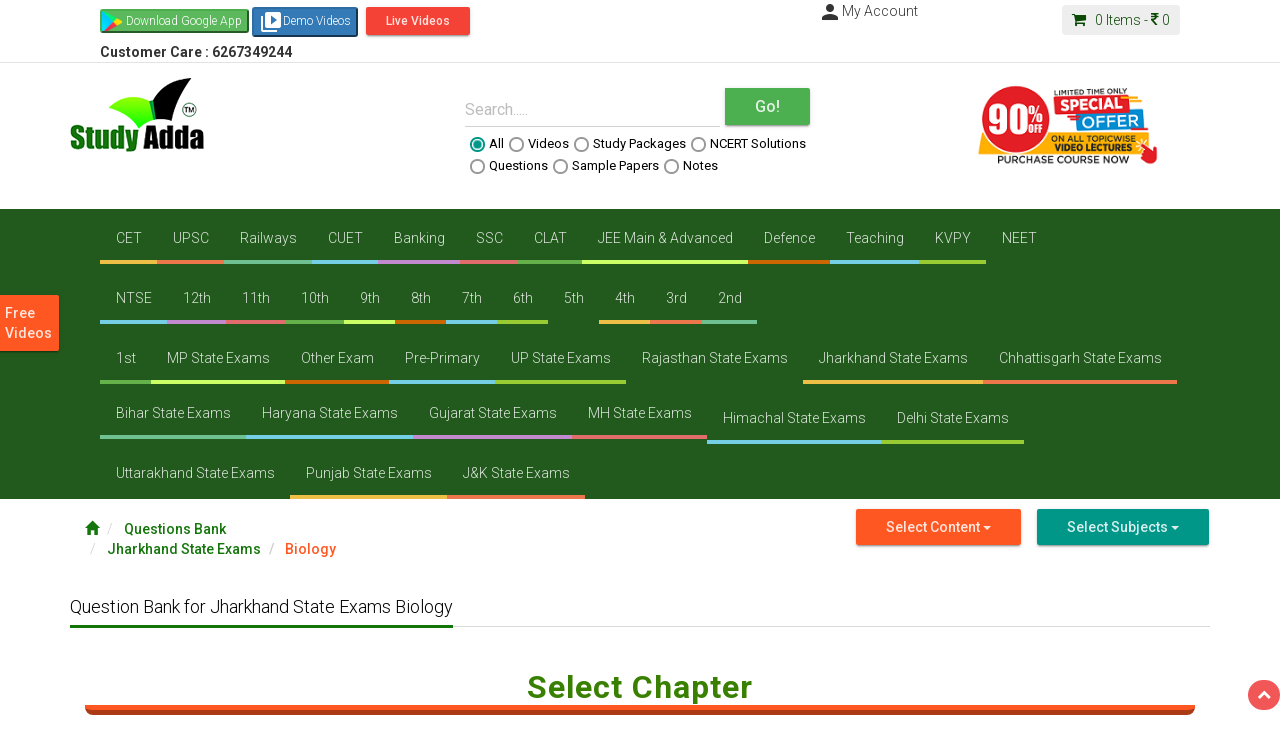

--- FILE ---
content_type: text/html; charset=UTF-8
request_url: https://studyadda.com/question-bank/jharkhand-state-exams/116/4/4
body_size: 23132
content:
<script type="text/javascript">
var currentTime  = new Date();
var hours = currentTime.getHours();
var minutes = currentTime.getMinutes();

var suffix = "AM";

if (hours >= 12) {
    suffix = "PM";
    hours = hours - 12;
}

if (hours == 0) {
    hours = 12;
}

if (minutes < 10) {
    minutes = "0" + minutes;
}
var timeind =hours + ":" + minutes + " " + suffix;
   var expires; 
    var days=1;  
	var name="indtime";
	var value=timeind;
        var date = new Date(); 
        date.setTime(date.getTime() + (days * 24 * 60 * 60 * 1000)); 
        expires = "; expires=" + date.toGMTString(); 
      
    document.cookie = escape(name) + "=" +  
        escape(value) + expires + "; path=/"; 

</script><!DOCTYPE html>
<html lang="en">
<head>
<!--Google Code-->
<!-- Global site tag (gtag.js) - Google Ads: 634245748 -->
<script async src="https://www.googletagmanager.com/gtag/js?id=AW-634245748"></script>
<script>
  window.dataLayer = window.dataLayer || [];
  function gtag(){dataLayer.push(arguments);}
  gtag('js', new Date());
  gtag('config', 'AW-634245748');
</script>
<!-- BOLT Sandbox/test Payumoney //-->
<!--End-->
    <meta charset="utf-8">
    <meta http-equiv="X-UA-Compatible" content="IE=edge">
  <!--
orignal <meta name="viewport" content="width=device-width, initial-scale=1">
  this meta viewport is required for BOLT //-->
<meta name="viewport" content="width=device-width, initial-scale=1, maximum-scale=1, user-scalable=no" >
    <title>Question Bank for Jharkhand State Exams Biology - Studyadda.com  </title>
    <meta name="description" content="Free Question Bank for Jharkhand State Exams Biology">
    <meta name="keywords" content="IIT, IIT-JEE, IIT-JEE 2011, AIEEE, CBSE BOARD, ICSE BOARD, NEET, Exam Alert, Expert Help, Career Counselling, Latest Educational News, Sample Papers, Test Papers, Study Packages, Projects, Results, Scholarship, Blog, My Community, Dictionary, Calculator, Free Study Packages for All type of Exams, Free IIT-JEE Study Packages, Total Free Study Packages for IIT-JEE, AIEEE Free Study Packages, IIT-JEE Study Packages, Free Study Packages of AIEEE, NEET Study Packages, Free NEET Study Packages, FREE Video Lectures">
    <meta name="author" content="">
    <link rel="shortcut icon" href="https://studyadda.com/favicon.ico" />
    
<meta property="og:title" content="Question Bank for Jharkhand State Exams Biology - Studyadda.com" />
<meta property="og:description" content="Free Question Bank for Jharkhand State Exams Biology" />
<meta property="og:image" content="" />
<meta property="og:url" content="https://studyadda.com/"/>
<meta property="og:image:type" content="image/jpeg" /> 
<meta property="og:locale" content="en_GB" />
<meta property="og:locale:alternate" content="fr_FR" />
<meta property="og:locale:alternate" content="es_ES" />
<meta property="og:type" content="article" />

<!-- Bootstrap Core CSS -->
<link href="https://studyadda.com/assets/frontend/css/bootstrap.min.css" rel="stylesheet">
<link rel="stylesheet" type="text/css" href="https://www.studyadda.com/assets/frontend/css/bootstrap-material-design.css">
<!--
Check wheter ripples.css used or not 
<link rel="stylesheet" type="text/css" href="">
-->
<!-- Custom Fonts -->
<link href="https://studyadda.com/assets/frontend/font-awesome/css/font-awesome.min.css" rel="stylesheet" type="text/css">
<link rel="stylesheet" type="text/css" href="//fonts.googleapis.com/css?family=Roboto:300,400,500,700|Open+Sans:400,600|Material+Icons&display=swap">

<!-- Custom CSS -->
<link href="https://www.studyadda.com/assets/frontend/css/main.css" rel="stylesheet">
<link href="https://www.studyadda.com/assets/frontend/css/toastr.min.css" rel="stylesheet"/>
 <link rel="stylesheet" type="text/css" href="https://www.studyadda.com/assets/css/effect.css">        <!-- Material Design fonts -->
 
    <!-- HTML5 Shim and Respond.js IE8 support of HTML5 elements and media queries -->
    <!-- WARNING: Respond.js doesn't work if you view the page via file:// -->
    <!--[if lt IE 9]>
        <script src="https://oss.maxcdn.com/libs/html5shiv/3.7.0/html5shiv.js"></script>
        <script src="https://oss.maxcdn.com/libs/respond.js/1.4.2/respond.min.js"></script>
    [endif]-->
  
    <script>
        var base_url="https://studyadda.com/";
    </script>
    
    
    <script>
(function(i,s,o,g,r,a,m){i['GoogleAnalyticsObject']=r;i[r]=i[r]||function(){
    (i[r].q=i[r].q||[]).push(arguments)},i[r].l=1*new Date();a=s.createElement(o),
        m=s.getElementsByTagName(o)[0];a.async=1;a.src=g;m.parentNode.insertBefore(a,m)
})(window,document,'script','//www.google-analytics.com/analytics.js','ga');

ga('create', 'UA-40859911-1', 'studyadda.com');
ga('send', 'pageview');

</script> 

</head>
<body class="mainwrapper"><!--<h1 style="color: #d73814;">The Site is down as we are performing important server maintenance, during which time the server will be unavailable for approximately 24 hours. Please hold off on any critical actions until we are finished.
 As always your feedback is appreciated.</h1>-->

  <!-- Navigation -->
  <!-- mobile taoggle panel -->
  
  <nav role="navigation" class="navbar mainnav opentoggle">
    <div class="container">
      <!-- Brand and toggle get grouped for better mobile display -->
      <div class="navbar-header togglepanel">
          
      <div class="mob_lft_logo pull-left"><a href="https://studyadda.com/"><img alt="" src="https://www.studyadda.com/assets/frontend/images/logo_mob.png" class="img-responsive img-center mainpadding"></a>
<a title=" Customer Care Number" style="color:white;" class="mob_btn" ><b>Customer Care : 6267349244</b></a></div>
        <button data-target="#bs-example-navbar-collapse-1" data-toggle="collapse" class=" btn-raised navbar-toggle  pull-right mobbut" type="button">
          <span class="sr-only">
            Toggle navigation
          </span>
          <span class="glyphicon glyphicon-th-list"></span>
         <!-- <span class="icon-bar">
          </span>
          <span class="icon-bar">
          </span>
          <span class="icon-bar">
          </span>-->
        </button>
        
        <!-- Cart panel for mobile -->
        <div class="pull-right headercart cartpanel">
            <a class="carttext" href="https://studyadda.com/cart">
            <span class="cart-count">
              0            </span>
            <span>
              <img alt="" width="24" height="24" src="https://www.studyadda.com/assets/frontend/images/cart.png">
            </span>
            <p class="rs_img">
              <i class="fa fa-rupee">
              </i>
              <label class="cartprice">
                0              </label>
            </p>
          </a>
          
        </div>
        
      </div>
      <!-- Collect the nav links, forms, and other content for toggling -->
      <div id="bs-example-navbar-collapse-1" class="collapse navbar-collapse">
        <ul class="nav navbar-nav toggle_nav">
          
                        <li>
               <a href='https://studyadda.com/exams/cet/135' title='CET' >CET</a>              </li>
                            <li>
               <a href='https://studyadda.com/exams/upsc/102' title='UPSC' >UPSC</a>              </li>
                            <li>
               <a href='https://studyadda.com/exams/railways/79' title='Railways' >Railways</a>              </li>
                            <li>
               <a href='https://studyadda.com/exams/cuet/140' title='CUET' >CUET</a>              </li>
                            <li>
               <a href='https://studyadda.com/exams/banking/78' title='Banking' >Banking</a>              </li>
                            <li>
               <a href='https://studyadda.com/exams/ssc/77' title='SSC' >SSC</a>              </li>
                            <li>
               <a href='https://studyadda.com/exams/clat/73' title='CLAT' >CLAT</a>              </li>
                            <li>
               <a href='https://studyadda.com/exams/jee-main-advanced/28' title='JEE Main & Advanced' >JEE Main & Advanced</a>              </li>
                            <li>
               <a href='https://studyadda.com/exams/defence/132' title='Defence' >Defence</a>              </li>
                            <li>
               <a href='https://studyadda.com/exams/teaching/107' title='Teaching' >Teaching</a>              </li>
                            <li>
               <a href='https://studyadda.com/exams/kvpy/105' title='KVPY' >KVPY</a>              </li>
                            <li>
               <a href='https://studyadda.com/exams/neet/29' title='NEET' >NEET</a>              </li>
                            <li>
               <a href='https://studyadda.com/exams/ntse/72' title='NTSE' >NTSE</a>              </li>
                            <li>
               <a href='https://studyadda.com/exams/12th-class/22' title='12th Class' >12th Class</a>              </li>
                            <li>
               <a href='https://studyadda.com/exams/11th-class/23' title='11th Class' >11th Class</a>              </li>
                            <li>
               <a href='https://studyadda.com/exams/10th-class/24' title='10th Class' >10th Class</a>              </li>
                            <li>
               <a href='https://studyadda.com/exams/9th-class/30' title='9th Class' >9th Class</a>              </li>
                            <li>
               <a href='https://studyadda.com/exams/8th-class/31' title='8th Class' >8th Class</a>              </li>
                            <li>
               <a href='https://studyadda.com/exams/7th-class/38' title='7th Class' >7th Class</a>              </li>
                            <li>
               <a href='https://studyadda.com/exams/6th-class/37' title='6th Class' >6th Class</a>              </li>
                            <li>
               <a href='https://studyadda.com/exams/5th-class/36' title='5th Class' >5th Class</a>              </li>
                            <li>
               <a href='https://studyadda.com/exams/4th-class/35' title='4th Class' >4th Class</a>              </li>
                            <li>
               <a href='https://studyadda.com/exams/3rd-class/34' title='3rd Class' >3rd Class</a>              </li>
                            <li>
               <a href='https://studyadda.com/exams/2nd-class/33' title='2nd Class' >2nd Class</a>              </li>
                            <li>
               <a href='https://studyadda.com/exams/1st-class/32' title='1st Class' >1st Class</a>              </li>
                            <li>
               <a href='https://studyadda.com/exams/mp-state-exams/108' title='MP State Exams' >MP State Exams</a>              </li>
                            <li>
               <a href='https://studyadda.com/exams/other-exam/80' title='Other Exam' >Other Exam</a>              </li>
                            <li>
               <a href='https://studyadda.com/exams/pre-primary/106' title='Pre-Primary' >Pre-Primary</a>              </li>
                            <li>
               <a href='https://studyadda.com/exams/up-state-exams/112' title='UP State Exams	' >UP State Exams	</a>              </li>
                            <li>
               <a href='https://studyadda.com/exams/rajasthan-state-exams/115' title='Rajasthan State Exams	' >Rajasthan State Exams	</a>              </li>
                            <li>
               <a href='https://studyadda.com/exams/jharkhand-state-exams/116' title='Jharkhand State Exams' >Jharkhand State Exams</a>              </li>
                            <li>
               <a href='https://studyadda.com/exams/chhattisgarh-state-exams/117' title='Chhattisgarh State Exams' >Chhattisgarh State Exams</a>              </li>
                            <li>
               <a href='https://studyadda.com/exams/bihar-state-exams/118' title='Bihar State Exams' >Bihar State Exams</a>              </li>
                            <li>
               <a href='https://studyadda.com/exams/haryana-state-exams/119' title='Haryana State Exams' >Haryana State Exams</a>              </li>
                            <li>
               <a href='https://studyadda.com/exams/gujarat-state-exams/125' title='Gujarat State Exams' >Gujarat State Exams</a>              </li>
                            <li>
               <a href='https://studyadda.com/exams/mh-state-exams/126' title='MH State Exams' >MH State Exams</a>              </li>
                            <li>
               <a href='https://studyadda.com/exams/himachal-state-exams/127' title='Himachal State Exams' >Himachal State Exams</a>              </li>
                            <li>
               <a href='https://studyadda.com/exams/delhi-state-exams/128' title='Delhi State Exams' >Delhi State Exams</a>              </li>
                            <li>
               <a href='https://studyadda.com/exams/uttarakhand-state-exams/129' title='Uttarakhand State Exams' >Uttarakhand State Exams</a>              </li>
                            <li>
               <a href='https://studyadda.com/exams/punjab-state-exams/130' title='Punjab State Exams' >Punjab State Exams</a>              </li>
                            <li>
               <a href='https://studyadda.com/exams/jk-state-exams/131' title='J&K State Exams ' >J&K State Exams </a>              </li>
                                          <li>
                  <a href="https://studyadda.com/videos" title="Videos - studyadda.com">
                        Videos                </a>
              </li>
                            <li>
                  <a href="https://studyadda.com/study-packages" title="Study Packages - studyadda.com">
                        Study Packages                </a>
              </li>
                            <li>
                  <a href="https://studyadda.com/online-test" title="Test Series - studyadda.com">
                        Test Series                </a>
              </li>
                            <li>
                  <a href="https://studyadda.com/ncert-solution" title="Ncert Solutions - studyadda.com">
                        Ncert Solutions                </a>
              </li>
                            <li>
                  <a href="https://studyadda.com/sample-papers" title="Sample Papers - studyadda.com">
                        Sample Papers                </a>
              </li>
                            <li>
                  <a href="https://studyadda.com/question-bank" title="Questions Bank - studyadda.com">
                        Questions Bank                </a>
              </li>
                            <li>
                  <a href="https://studyadda.com/notes" title="Notes - studyadda.com">
                        Notes                </a>
              </li>
                            <li>
                  <a href="https://studyadda.com/solved-papers" title="Solved Papers - studyadda.com">
                        Solved Papers                </a>
              </li>
                            <li>
                  <a href="https://studyadda.com/current-affairs" title="Current Affairs - studyadda.com">
                        Current Affairs                </a>
              </li>
                        
        </ul>
          
      </div>
      <!-- /.navbar-collapse -->
    </div>
      <!-- mobile user profile  -->
      <!-- after login panel -->
        <div class="login_panel_mob">
        <a class="btn-xs btn btn-primary btn-raised  btn-sm" href="https://studyadda.com/login" title="Studyadda-Login">
        Login
        </a>
        <a class="btn-xs btn btn-success btn-raised btn-sm" href="https://studyadda.com/login" title="Studyadda-SignUp">
        Sign Up
        </a> 
        <a title="Featured Videos" class="btn btn-sm btn-warning btn-raised mob_btn" href="https://studyadda.com/featured-videos">Demo Videos</a>  
 <a title="Featured Videos" class="btn btn-sm btn-danger btn-raised mob_btn" href="https://studyadda.com/videos/livevideo/play">Live Videos</a>  		
	  <a style="" title="Android Application" class="btn btn-sm btn-warning btn-raised mob_btn" title="Studyadda App" href="https://play.google.com/store/apps/details?id=com.study.adda">
		  <i class="material-icons" style="font-size:12px;">android</i>
		  Android Application
	  </a>         
	  
      <a style="" title="Purchase Courses" class="btn btn-sm btn-primary btn-raised mob_btn" href="https://studyadda.com/purchase-courses"><i class="material-icons" style="font-size:12px;">shopping_cart</i>Purchase Courses&nbsp;&nbsp;</a> </div>
            <!-- /.container -->
  </nav>
  <!-- Navigation -->
  <nav class="navbar topnav" role="navigation">
    <div class="container">
      <!-- Brand and toggle get grouped for better mobile display -->
      <div class="col-lg-12 col-md-12 col-sm-12 col-xs-12">
       <!-- <div class="topcontact col-lg-3 col-md-3 col-sm-2 col-xs-12">
              <a href="mailto:info@studyadda.com" title="info@studyadda.com">
            <i class="fa fa-envelope-square fa-2">: info@studyadda.com 
            </i>&nbsp;&nbsp;&nbsp;<i style="float:right" class="fa fa-share-alt fa-2 hidden-xs">: SHARE ON
            </i>
              </a>
        </div>
    <div class="col-md-2 col-lg-2 col-sm-2 col-xs-12 hidden-xs" style="float:left"> 
    //AddToAny BEGIN
    <div class="a2a_kit a2a_kit_size_32 a2a_default_style">
<a class="a2a_button_facebook">&nbsp;&nbsp;</a>
<a class="a2a_button_whatsapp">&nbsp;&nbsp;</a>
<a class="a2a_button_twitter">&nbsp;&nbsp;</a>
</div>
<script async src="https://static.addtoany.com/menu/page.js"></script>
// AddToAny END 
</div>
-->
<div class="col-lg-6 col-md-6 col-sm-6 col-xs-12 hidden-xs" style="color:black;">

  <a target="_blank" title="Studyadda App" href="https://play.google.com/store/apps/details?id=com.study.adda">
    <button class="btn-xs btn-raised btn-success" style="background-image:url('https://studyadda.com/../assets/playstore.png'); background-repeat:no-repeat; padding-left:24px; background-size:20px;"><i class="fab fa-google-play"></i>Download Google App </button>
  </a>
      
       <!--  <div class="col-lg-4 col-md-4 col-sm-4 col-xs-6 hidden-xs" style="float:center" > -->                
                  <!--<a target="_blank" title="Purchase Courses" href="https://studyadda.com/purchase-courses"><button class="btn-xs btn-raised btn-warning"><i class="material-icons">shopping_cart</i>Purchase Courses</button></a>
          -->
            <!--</div>-->
      
  <a target="_blank" title="Demo Videos" href="https://studyadda.com/featured-videos">
    <button class="btn-xs btn-raised btn-primary"><i class="material-icons">video_library</i>Demo Videos</button>
  </a>
 <a title="Featured Videos" class="btn btn-sm btn-danger btn-raised mob_btn" href="https://studyadda.com/videos/livevideo/play">Live Videos</a> <br>

<a title=" Customer Care Number" class="mob_btn" ><b>Customer Care : 6267349244</b></a>
</div>  

    <div class="col-lg-6 col-md-6 col-sm-6 col-xs-12 hidden-xs" style="float:center">             
              <div class="hidden-xs col-xs-12 col-sm-6 col-lg-6 col-md-6 nopadding">                
                  <!-- login and signup -->
                  ----                  <!-- after login panel -->
                  <div class="pull-right">
                      <a  title="My Studyadda Account" href="https://studyadda.com/login"><i class="material-icons">person</i>My Account
                  </a>                  
                  </div>
                                </div>
              <div class="col-xs-12 col-sm-6 col-lg-6 col-md-6 cartitems">
                <div class="pull-right headercart mobpanel">                  
                  <a class="carttext" href="https://studyadda.com/cart">
                  <i class="fa fa-shopping-cart">
                  </i>
                  &nbsp;
                      <span class="cart-count">0</span> Items - 
                    <i class="fa fa-rupee">
                    </i>
                      <span class="cartprice">0</span>
                  </a>
                </div>
              </div>
          </div>
</div>

      
      <!--<div class="collapse navbar-collapse nopadding" style="font-size:13px">
         <ul class="toplinks">
                                    <li>
            <a style="color:#0b4905" href="https://studyadda.com/videos" title="Studyadda Videos">
                        Videos            </a>
            </li>
                          
              <li>
                  <a style="color:#0b4905" href="https://studyadda.com/study-packages" title="Study Packages - studyadda.com">
                        Study Packages                </a>
              </li>
                                    <li>
            <a style="color:#0b4905" href="https://studyadda.com/online-test" title="Studyadda Test Series">
                        Test Series            </a>
            </li>
                                    <li>
            <a style="color:#0b4905" href="https://studyadda.com/ncert-solution" title="Studyadda Ncert Solutions">
                        Ncert Solutions            </a>
            </li>
                                    <li>
            <a style="color:#0b4905" href="https://studyadda.com/sample-papers" title="Studyadda Sample Papers">
                        Sample Papers            </a>
            </li>
                                    <li>
            <a style="color:#0b4905" href="https://studyadda.com/question-bank" title="Studyadda Questions Bank">
                        Questions Bank            </a>
            </li>
                                    <li>
            <a style="color:#0b4905" href="https://studyadda.com/notes" title="Studyadda Notes">
                        Notes            </a>
            </li>
                                    <li>
            <a style="color:#0b4905" href="https://studyadda.com/solved-papers" title="Studyadda Solved Papers">
                        Solved Papers            </a>
            </li>
                                    <li>
            <a style="color:#0b4905" href="https://studyadda.com/current-affairs" title="Studyadda Current Affairs">
                        Current Affairs            </a>
            </li>
                          
           <li><a href="https://studyadda.com/amazing-facts" title="Studyadda-amazing-facts">
            Amazing Facts
            </a>
            </li>
          
                
<li>
<a href=""  title="News- ">
News
</a>
</li>
<li>
<a href=""  title="Institutes - ">
Institutes
</a>
</li>

              </ul>
          </div>-->
          <!-- /.navbar-collapse -->
      </div>
      <!-- /.container -->
  </nav>
  <header>
    <!-- Header Carousel -->
    <div class="container header-top_box">    
      <div class="col-lg-2 col-md-2 nopadding mob_no">
        <a href="https://studyadda.com/">
          <img alt="" width="134" height="74" src="https://www.studyadda.com/assets/frontend/images/logo_new.png" class="img-responsive img-center mainpadding">
        </a>
      </div>
      <div class=" col-lg-offset-2 col-lg-4 col-md-4 mainpadding searchpanel">
                  <div class="col-lg-12">
<form name="mainsearch" id="mainsearch" action="https://studyadda.com/search"  >
          <div class="input-group">
            <div class="form-group label-floating is-empty">
<label class="control-label" for="focusedInput1" >
Search.....
</label>                <input name="search_txt" id="search_txt" class="form-control" type="text">
                        <span class="material-input">
                        </span>
                      </div>
                      <span class="input-group-btn">
                          <button class=" btn-md btn btn-success btn-raised btn-lg searchgo" type="submit">
                          Go!
                        </button>
                      </span>
                  </div>
                  <ul class="nav nav-pills searchoptions">
                    <li class="radio">
                      <label>
                          <input type="radio" value="all" name="search" checked="">
                          
                          All
                        </label>
                        
                       </li>
                       <li class="radio">
                         <label>
                           <input type="radio" value="videos" name="search">
                           
                           Videos 
                           </label>
                         </li>
                         <li class="radio">
                           <label>
                             <input type="radio" value="study-packages" name="search">
                             
                             Study Packages 
                             </label>
                           </li>
                           <li class="radio">
                             <label>
                               <input type="radio" value="ncert-solution" name="search">
                               
                               NCERT Solutions 
                               </label>
                             </li>
                             <li class="radio">
                               <label>
                                 <input type="radio" value="question-bank" name="search">
                                 Questions 
                                 </label>
                               </li>
                               <li class="radio">
                                 <label>
                                   <input type="radio" value="sample-papers" name="search">
                                   Sample Papers 
                                   </label>
                                 </li>
                                 <li class="radio">
                                   <label>
                                     <input type="radio" value="notes" name="search"/>
                                     Notes
                                     </label>
                                    
                                   </li>
                                  <!-- <li class="radio">
                                     <label>
                                       <input type="radio"  value="onlinetests" name="search">
                                       
                                       Online Test 
                                     </li>-->
                       </ul>  </form>
              </div>
    
                    </div>


           <div class="col-xs-12 col-sm-12 col-lg-offset-1 col-lg-3 col-md-3 mainpadding  hidden-xs text-center">
     <a class="pur_course" target="_blank" title="Purchase Courses" href="https://studyadda.com/purchase-courses">
     <img  style="margin-top:2px;" src="https://www.studyadda.com/assets/images/discount.png"></a>
     </div>
     <div class="col-lg-12">
     <div id="TR-da16b682-d853-11ed-8147-31ed7fab2f9a"></div>
     </div>
      </div>
      <nav role="navigation" class="navbar" style="background:rgba(11,73,5,.9) !important;border-radius:0;margin-bottom:0;" >
        <div class="container">      
          <div id="bs-example-navbar-collapse-1" class="collapse navbar-collapse">
           <div class="col-md-12 col-md-12 col-sm-12 col-xs-6" ><ul class="nav navbar-nav toggle_nav">
                            <li style="padding:1px">
               <a href='https://studyadda.com/exams/cet/135'>CET</a>              </li>
                     <li style="padding:1px">
               <a href='https://studyadda.com/exams/upsc/102'>UPSC</a>              </li>
                     <li style="padding:1px">
               <a href='https://studyadda.com/exams/railways/79'>Railways</a>              </li>
                     <li style="padding:1px">
               <a href='https://studyadda.com/exams/cuet/140'>CUET</a>              </li>
                     <li style="padding:1px">
               <a href='https://studyadda.com/exams/banking/78'>Banking</a>              </li>
                     <li style="padding:1px">
               <a href='https://studyadda.com/exams/ssc/77'>SSC</a>              </li>
                     <li style="padding:1px">
               <a href='https://studyadda.com/exams/clat/73'>CLAT</a>              </li>
                     <li style="padding:1px">
               <a href='https://studyadda.com/exams/jee-main-advanced/28'>JEE Main & Advanced</a>              </li>
                     <li style="padding:1px">
               <a href='https://studyadda.com/exams/defence/132'>Defence</a>              </li>
                     <li style="padding:1px">
               <a href='https://studyadda.com/exams/teaching/107'>Teaching</a>              </li>
                     <li style="padding:1px">
               <a href='https://studyadda.com/exams/kvpy/105'>KVPY</a>              </li>
                     <li style="padding:1px">
               <a href='https://studyadda.com/exams/neet/29'>NEET</a>              </li>
       <br><br><br>              <li style="padding:1px">
               <a href='https://studyadda.com/exams/ntse/72'>NTSE</a>              </li>
                     <li style="padding:1px">
               <a href='https://studyadda.com/exams/12th-class/22'>12th</a>              </li>
                     <li style="padding:1px">
               <a href='https://studyadda.com/exams/11th-class/23'>11th</a>              </li>
                     <li style="padding:1px">
               <a href='https://studyadda.com/exams/10th-class/24'>10th</a>              </li>
                     <li style="padding:1px">
               <a href='https://studyadda.com/exams/9th-class/30'>9th</a>              </li>
                     <li style="padding:1px">
               <a href='https://studyadda.com/exams/8th-class/31'>8th</a>              </li>
                     <li style="padding:1px">
               <a href='https://studyadda.com/exams/7th-class/38'>7th</a>              </li>
                     <li style="padding:1px">
               <a href='https://studyadda.com/exams/6th-class/37'>6th</a>              </li>
                     <li style="padding:1px">
               <a href='https://studyadda.com/exams/5th-class/36'>5th</a>              </li>
                     <li style="padding:1px">
               <a href='https://studyadda.com/exams/4th-class/35'>4th</a>              </li>
                     <li style="padding:1px">
               <a href='https://studyadda.com/exams/3rd-class/34'>3rd</a>              </li>
                     <li style="padding:1px">
               <a href='https://studyadda.com/exams/2nd-class/33'>2nd</a>              </li>
       <br><br><br>              <li style="padding:1px">
               <a href='https://studyadda.com/exams/1st-class/32'>1st</a>              </li>
                     <li style="padding:1px">
               <a href='https://studyadda.com/exams/mp-state-exams/108'>MP State Exams</a>              </li>
                     <li style="padding:1px">
               <a href='https://studyadda.com/exams/other-exam/80'>Other Exam</a>              </li>
                     <li style="padding:1px">
               <a href='https://studyadda.com/exams/pre-primary/106'>Pre-Primary</a>              </li>
                     <li style="padding:1px">
               <a href='https://studyadda.com/exams/up-state-exams/112'>UP State Exams</a>              </li>
                     <li style="padding:1px">
               <a href='https://studyadda.com/exams/rajasthan-state-exams/115'>Rajasthan State Exams</a>              </li>
                     <li style="padding:1px">
               <a href='https://studyadda.com/exams/jharkhand-state-exams/116'>Jharkhand State Exams</a>              </li>
                     <li style="padding:1px">
               <a href='https://studyadda.com/exams/chhattisgarh-state-exams/117'>Chhattisgarh State Exams</a>              </li>
                     <li style="padding:1px">
               <a href='https://studyadda.com/exams/bihar-state-exams/118'>Bihar State Exams</a>              </li>
                     <li style="padding:1px">
               <a href='https://studyadda.com/exams/haryana-state-exams/119'>Haryana State Exams</a>              </li>
                     <li style="padding:1px">
               <a href='https://studyadda.com/exams/gujarat-state-exams/125'>Gujarat State Exams</a>              </li>
                     <li style="padding:1px">
               <a href='https://studyadda.com/exams/mh-state-exams/126'>MH State Exams</a>              </li>
       <br><br><br>              <li style="padding:1px">
               <a href='https://studyadda.com/exams/himachal-state-exams/127'>Himachal State Exams</a>              </li>
                     <li style="padding:1px">
               <a href='https://studyadda.com/exams/delhi-state-exams/128'>Delhi State Exams</a>              </li>
                     <li style="padding:1px">
               <a href='https://studyadda.com/exams/uttarakhand-state-exams/129'>Uttarakhand State Exams</a>              </li>
                     <li style="padding:1px">
               <a href='https://studyadda.com/exams/punjab-state-exams/130'>Punjab State Exams</a>              </li>
                     <li style="padding:1px">
               <a href='https://studyadda.com/exams/jk-state-exams/131'>J&K State Exams</a>              </li>
         
               </ul></div>
          </div>          
          </div>         
      </nav>
    <div id="msg_waiting" 
    style="display: none;  
    position:absolute;
    width:592px;
    height:512px; 
    left:99%; 
    top:70%;
    margin-left:-296px; 
    margin-top:-256px;">
        <span class="msg-gif">
        <img src="https://studyadda.com/assets/frontend/images/msg-gif.GIF" alt="spinner"/>
        </span>
     </div>
    <link rel="stylesheet" type="text/css" href="https://studyadda.com/assets/css/effect.css">
    <link rel="stylesheet" type="text/css" href="https://www.studyadda.com/assets/frontend/css/shape-oppo.css">
     <!--<link rel="stylesheet" type="text/css" href="https://www.studyadda.com/assets/css/animate.css">-->
  </header>  <div id="wrapper">
    <div class="container">
        <div class="row">
    <div class="col-md-12">
	<div class="col-lg-6 col-md-6 col-sm-12 col-xs-12">
    <div class="col-xs-12 col-sm-12 col-md-7 mobnone">
        <ol class="breadcrumb">
            
                <li >
                                            <a title="Studyadda" href="https://studyadda.com/">
                            <i class="glyphicon glyphicon-home"></i>                        </a>
                                    </li>
    
                <li >
                                            <a title="Studyadda" href="https://studyadda.com/question-bank">
                             Questions Bank                        </a>
                                    </li>
    
                <li >
                                            <a title="Studyadda" href="https://studyadda.com/question-bank/jharkhand-state-exams/116">
                            Jharkhand State Exams                        </a>
                                    </li>
    
                <li class="active">
                    Biology                </li>
    
        </ol>
    </div>
	</div>

      
	           <div class="col-lg-6 col-md-6 col-sm-12 col-xs-12 rht_exam_select hidden-xs">
     <div class="lang_tran col-lg-4 col-md-4 col-sm-12 col-xs-12" style="display:block; margin-top:10px;">
	 
	 <div id="google_translate_element"></div>

<script type="text/javascript">
function googleTranslateElementInit() {
  new google.translate.TranslateElement({pageLanguage: 'en'}, 'google_translate_element');
}
</script>
<script type="text/javascript" src="//translate.google.com/translate_a/element.js?cb=googleTranslateElementInit"></script>
</div>		

                
                <div class="col-lg-4 col-md-4 col-sm-12 col-xs-12 btn-group">
                    <a href="" data-target="#" class="btn btn-raised dropdown-toggle btn-warning" data-toggle="dropdown" aria-expanded="false">
                        Select Content
                        <span class="caret"></span>
                    </a><ul class="dropdown-menu">
                                                            <li><a href="https://studyadda.com/videos/jharkhand-state-exams/116/biology/4">Videos</a></li>
                                            <li><a href="https://studyadda.com/study-packages/jharkhand-state-exams/116/biology/4">Study Packages</a></li>
                                            <li><a href="https://studyadda.com/online-test/jharkhand-state-exams/116/biology/4">Test Series</a></li>
                                            <li><a href="https://studyadda.com/ncert-solution/jharkhand-state-exams/116/biology/4">Ncert Solutions</a></li>
                                            <li><a href="https://studyadda.com/sample-papers/jharkhand-state-exams/116/biology/4">Sample Papers</a></li>
                                            <li><a href="https://studyadda.com/question-bank/jharkhand-state-exams/116/biology/4">Questions Bank</a></li>
                                            <li><a href="https://studyadda.com/notes/jharkhand-state-exams/116/biology/4">Notes</a></li>
                                            <li><a href="https://studyadda.com/solved-papers/jharkhand-state-exams/116/biology/4">Solved Papers</a></li>
                                            <li><a href="https://studyadda.com/current-affairs/jharkhand-state-exams/116/biology/4">Current Affairs</a></li>
            </ul>
                </div>

            <div class="btn-group">              
                    <a href="" data-target="#" class="btn btn-raised dropdown-toggle btn-primary" data-toggle="dropdown" aria-expanded="false">
                        Select Subjects
                        <span class="caret"></span>
                    </a>
                    <ul class="dropdown-menu">
                                                    <li>
            <a href='https://studyadda.com/question-bank/jharkhand-state-exams/116/10/10'>History</a>                            </li>
                                            <li>
            <a href='https://studyadda.com/question-bank/jharkhand-state-exams/116/11/11'>Geography</a>                            </li>
                                            <li>
            <a href='https://studyadda.com/question-bank/jharkhand-state-exams/116/13/13'>Economics</a>                            </li>
                                            <li>
            <a href='https://studyadda.com/question-bank/jharkhand-state-exams/116/4/4'>Biology</a>                            </li>
                                            <li>
            <a href='https://studyadda.com/question-bank/jharkhand-state-exams/116/30/30'>Ecology And Environment</a>                            </li>
                                            <li>
            <a href='https://studyadda.com/question-bank/jharkhand-state-exams/116/2/2'>Chemistry</a>                            </li>
                                            <li>
            <a href='https://studyadda.com/question-bank/jharkhand-state-exams/116/1/1'>Physics</a>                            </li>
                                            <li>
            <a href='https://studyadda.com/question-bank/jharkhand-state-exams/116/19/19'>Indian Polity and Civics</a>                            </li>
                                            <li>
            <a href='https://studyadda.com/question-bank/jharkhand-state-exams/116/32/32'>General Studies</a>                            </li>
                
                    </ul>
                </div>


        </div>
        </div>
<div class="clearfix"></div>
<div class="col-md-12">
<div class="heading-bar ">
                            <h1>Question Bank for Jharkhand State Exams Biology 
             </h1>        <span class="h-line"></span>
    </div>
</div>
    <div class="col-md-12 col-sm-12">
            <div id="page-inner">
                <div class="module_panel row">                  
                  <!-- content panel start here -->
                  <!-- left panel -->
                  <div class="col-sm-12 col-md-12">
                      <div class="ncert_cont col-sm-12 col-md-6">
                                              </div>
                                        <div class="col-lg-12 col-md-12 col-sm-12 col-xs-12 text-center">
                                        <h2 class="select_heading">Select Chapter</h2>
                                                                                    <a title="Question Bank for Biodiversity Conservation And Wild Life / जैव विविधता संरक्षण और वन्य जीवन" href="https://studyadda.com/question-bank/jharkhand-state-exams/116/biology/4/biodiversity-conservation-and-wild-life-जव-ववधत-सरकषण-और-वनय-जवन/735" class="subjectbtn select_subject_btn btn btn-primary btn-raised btn-lg" type="button">
                                            Biodiversity Conservation And Wild Life / जैव विविधता संरक्षण और वन्य जीवन <span class="badge">1</span>
                                            </a>
                                                                                <a title="Question Bank for Biological Classification And System Of Classification / जैविक वर्गीकरण और वर्गीकरण की प्रणाली" href="https://studyadda.com/question-bank/jharkhand-state-exams/116/biology/4/biological-classification-and-system-of-classification-जवक-वरगकरण-और-वरगकरण-क-परणल/526" class="subjectbtn select_subject_btn btn btn-primary btn-raised btn-lg" type="button">
                                            Biological Classification And System Of Classification / जैविक वर्गीकरण और वर्गीकरण की प्रणाली <span class="badge">2</span>
                                            </a>
                                                                                <a title="Question Bank for The Nervous System / तंत्रिका तंत्र" href="https://studyadda.com/question-bank/jharkhand-state-exams/116/biology/4/the-nervous-system-ततरक-ततर/1298" class="subjectbtn select_subject_btn btn btn-primary btn-raised btn-lg" type="button">
                                            The Nervous System / तंत्रिका तंत्र <span class="badge">1</span>
                                            </a>
                                                                                <a title="Question Bank for Body Fluids and Circulation / शरीर के तरल पदार्थ और परिसंचरण" href="https://studyadda.com/question-bank/jharkhand-state-exams/116/biology/4/body-fluids-and-circulation-शरर-क-तरल-पदरथ-और-परसचरण/527" class="subjectbtn select_subject_btn btn btn-primary btn-raised btn-lg" type="button">
                                            Body Fluids and Circulation / शरीर के तरल पदार्थ और परिसंचरण <span class="badge">1</span>
                                            </a>
                                                                                <a title="Question Bank for Skeletal System / कंकाल प्रणाली" href="https://studyadda.com/question-bank/jharkhand-state-exams/116/biology/4/skeletal-system-ककल-परणल/327" class="subjectbtn select_subject_btn btn btn-primary btn-raised btn-lg" type="button">
                                            Skeletal System / कंकाल प्रणाली <span class="badge">1</span>
                                            </a>
                                                                                <a title="Question Bank for Reproduction in Animals" href="https://studyadda.com/question-bank/jharkhand-state-exams/116/biology/4/reproduction-in-animals/232" class="subjectbtn select_subject_btn btn btn-primary btn-raised btn-lg" type="button">
                                            Reproduction in Animals <span class="badge">1</span>
                                            </a>
                                                                                <a title="Question Bank for The Digestive System / पाचन तंत्र" href="https://studyadda.com/question-bank/jharkhand-state-exams/116/biology/4/the-digestive-system-पचन-ततर/1300" class="subjectbtn select_subject_btn btn btn-primary btn-raised btn-lg" type="button">
                                            The Digestive System / पाचन तंत्र <span class="badge">1</span>
                                            </a>
                                                                                <a title="Question Bank for Respiration / श्वसन" href="https://studyadda.com/question-bank/jharkhand-state-exams/116/biology/4/respiration-शवसन/328" class="subjectbtn select_subject_btn btn btn-primary btn-raised btn-lg" type="button">
                                            Respiration / श्वसन <span class="badge">1</span>
                                            </a>
                                                                                <a title="Question Bank for Human Health And Disease / मानव स्वास्थ्य और रोग" href="https://studyadda.com/question-bank/jharkhand-state-exams/116/biology/4/human-health-and-disease-मनव-सवसथय-और-रग/740" class="subjectbtn select_subject_btn btn btn-primary btn-raised btn-lg" type="button">
                                            Human Health And Disease / मानव स्वास्थ्य और रोग <span class="badge">1</span>
                                            </a>
                                                                                <a title="Question Bank for Getting to know Plants / पौधों को जानना" href="https://studyadda.com/question-bank/jharkhand-state-exams/116/biology/4/getting-to-know-plants-पध-क-जनन/459" class="subjectbtn select_subject_btn btn btn-primary btn-raised btn-lg" type="button">
                                            Getting to know Plants / पौधों को जानना <span class="badge">1</span>
                                            </a>
                                                                                <a title="Question Bank for Molecular basis of Inheritance / विरासत का आणविक आधार" href="https://studyadda.com/question-bank/jharkhand-state-exams/116/biology/4/molecular-basis-of-inheritance-वरसत-क-आणवक-आधर/743" class="subjectbtn select_subject_btn btn btn-primary btn-raised btn-lg" type="button">
                                            Molecular basis of Inheritance / विरासत का आणविक आधार <span class="badge">1</span>
                                            </a>
                                                                                <a title="Question Bank for Sexual Reproduction in Flowering Plant / फूलों के पौधों में यौन प्रजनन" href="https://studyadda.com/question-bank/jharkhand-state-exams/116/biology/4/sexual-reproduction-in-flowering-plant-फल-क-पध-म-यन-परजनन/749" class="subjectbtn select_subject_btn btn btn-primary btn-raised btn-lg" type="button">
                                            Sexual Reproduction in Flowering Plant / फूलों के पौधों में यौन प्रजनन <span class="badge">1</span>
                                            </a>
                                                                                <a title="Question Bank for Plant Growth and Development / पौधे की वृद्धि और विकास" href="https://studyadda.com/question-bank/jharkhand-state-exams/116/biology/4/plant-growth-and-development-पध-क-वदध-और-वकस/538" class="subjectbtn select_subject_btn btn btn-primary btn-raised btn-lg" type="button">
                                            Plant Growth and Development / पौधे की वृद्धि और विकास <span class="badge">2</span>
                                            </a>
                                                                                <a title="Question Bank for Strategies for Enhancement in Food Production / खाद्य उत्पादन में वृद्धि के लिए रणनीतियाँ" href="https://studyadda.com/question-bank/jharkhand-state-exams/116/biology/4/strategies-for-enhancement-in-food-production-खदय-उतपदन-म-वदध-क-लए-रणनतय/750" class="subjectbtn select_subject_btn btn btn-primary btn-raised btn-lg" type="button">
                                            Strategies for Enhancement in Food Production / खाद्य उत्पादन में वृद्धि के लिए रणनीतियाँ <span class="badge">2</span>
                                            </a>
                                                                                <a title="Question Bank for Ecology and Ecosystem Biodiversity" href="https://studyadda.com/question-bank/jharkhand-state-exams/116/biology/4/ecology-and-ecosystem-biodiversity/1131" class="subjectbtn select_subject_btn btn btn-primary btn-raised btn-lg" type="button">
                                            Ecology and Ecosystem Biodiversity <span class="badge">1</span>
                                            </a>
                                                                                <a title="Question Bank for Cells and Tissues / कोशिका और ऊतक" href="https://studyadda.com/question-bank/jharkhand-state-exams/116/biology/4/cells-and-tissues-कशक-और-ऊतक/1189" class="subjectbtn select_subject_btn btn btn-primary btn-raised btn-lg" type="button">
                                            Cells and Tissues / कोशिका और ऊतक <span class="badge">1</span>
                                            </a>
                                                                                <a title="Question Bank for The Living World / जीव जगत" href="https://studyadda.com/question-bank/jharkhand-state-exams/116/biology/4/the-living-world-जव-जगत/541" class="subjectbtn select_subject_btn btn btn-primary btn-raised btn-lg" type="button">
                                            The Living World / जीव जगत <span class="badge">1</span>
                                            </a>
                                                                                <a title="Question Bank for Biomolecules / जैव-अणु" href="https://studyadda.com/question-bank/jharkhand-state-exams/116/biology/4/biomolecules-जव-अण/71" class="subjectbtn select_subject_btn btn btn-primary btn-raised btn-lg" type="button">
                                            Biomolecules / जैव-अणु <span class="badge">1</span>
                                            </a>
                                                                                <a title="Question Bank for The Excretory System / उत्सर्जन प्रणाली" href="https://studyadda.com/question-bank/jharkhand-state-exams/116/biology/4/the-excretory-system-उतसरजन-परणल/1038" class="subjectbtn select_subject_btn btn btn-primary btn-raised btn-lg" type="button">
                                            The Excretory System / उत्सर्जन प्रणाली <span class="badge">1</span>
                                            </a>
                                                                                <a title="Question Bank for Genetics" href="https://studyadda.com/question-bank/jharkhand-state-exams/116/biology/4/genetics/1043" class="subjectbtn select_subject_btn btn btn-primary btn-raised btn-lg" type="button">
                                            Genetics <span class="badge">1</span>
                                            </a>
                                                                                <a title="Question Bank for Respiratory System / श्वसन प्रणाली" href="https://studyadda.com/question-bank/jharkhand-state-exams/116/biology/4/respiratory-system-शवसन-परणल/1099" class="subjectbtn select_subject_btn btn btn-primary btn-raised btn-lg" type="button">
                                            Respiratory System / श्वसन प्रणाली <span class="badge">1</span>
                                            </a>
                                                                                <a title="Question Bank for Reproduction and Endocrine System / प्रजनन और अंत: स्रावी प्रणाली" href="https://studyadda.com/question-bank/jharkhand-state-exams/116/biology/4/reproduction-and-endocrine-system-परजनन-और-अत-सरव-परणल/1356" class="subjectbtn select_subject_btn btn btn-primary btn-raised btn-lg" type="button">
                                            Reproduction and Endocrine System / प्रजनन और अंत: स्रावी प्रणाली <span class="badge">2</span>
                                            </a>
                                                                     </div>      
                                
                  </div>
                  <div class="col-sm-12 col-md-12">
                    <!-- Recent Questions -->
                    <div class="row recent_ques">
                                    <div class="col-lg-12 col-md-12 col-sm-12 col-xs-12 ">
                                            <div class="col-md-12 text-center"><h2 class="select_heading">Recent Question Banks</h2></div>
                                        <div class="clearfix"></div> 
                    <div class="row">
    <a href="https://studyadda.com/question-bank/jharkhand-state-exams/biology/strategies-for-enhancement-in-food-production-खदय-उतपदन-म-वदध-क-लए-रणनतय/मनव-कलयण-म-सकषम-जव-खदय-उतपदन-व-जव-उरवरक/5959560" title="मानव कल्याण में सूक्ष्म जीव, खाद्य उत्पादन व जैव उर्वरक">
                    <!--<div class="outer col-lg-3 col-md-4 col-sm-6 col-xs-6 ">
                   
                        <div class="container1">
                                <div class="content">
                                    
                                                               
                                </div>
                            </div>
                        </div>
					-->
                     <div class="col-xs-6 col-sm-4 col-md-2" >
                        <div class="col-item offer offer-success" style="height:140px;">                            
                            	<div class="shape">
					<div class="shape-text">
						<span class="glyphicon glyphicon  glyphicon-file"></span>							
					</div>
				</div>
                            <div>
                               
                                    							<div class="offer-content">                     
								<h6 class="vid_prod_hed" title="मानव कल्याण में सूक्ष्म जीव, खाद्य उत्पादन व जैव उर्वरक">
								मानव कल्याण में सूक्ष्म जीव, खाद्य उत्पादन 								</h6>      
							</div>

             
                                    <div class="separator btn_prod_ved">
<div class="price"><h5 class="chepter-text-color"> 
   <button class="btn-lg btn-sm btn-md btn btn-raised btn-success" name="btnAlreadyExist">Practice Now</button> </h5></div>
                                                          
                                    </div>
                                                            </div>
                        </div>
                    </div>
                        
                        
                        </a>
                        <a href="https://studyadda.com/question-bank/jharkhand-state-exams/biology/human-health-and-disease-मनव-सवसथय-और-रग/मनव-सवसथय-रग-एव-उपचर/5959559" title="मानव स्वास्थ्य, रोग एवं उपचार">
                    <!--<div class="outer col-lg-3 col-md-4 col-sm-6 col-xs-6 ">
                   
                        <div class="container1">
                                <div class="content">
                                    
                                                               
                                </div>
                            </div>
                        </div>
					-->
                     <div class="col-xs-6 col-sm-4 col-md-2" >
                        <div class="col-item offer offer-success" style="height:140px;">                            
                            	<div class="shape">
					<div class="shape-text">
						<span class="glyphicon glyphicon  glyphicon-file"></span>							
					</div>
				</div>
                            <div>
                               
                                    							<div class="offer-content">                     
								<h6 class="vid_prod_hed" title="मानव स्वास्थ्य, रोग एवं उपचार">
								मानव स्वास्थ्य, रोग एवं उपचार   								</h6>      
							</div>

             
                                    <div class="separator btn_prod_ved">
<div class="price"><h5 class="chepter-text-color"> 
   <button class="btn-lg btn-sm btn-md btn btn-raised btn-success" name="btnAlreadyExist">Practice Now</button> </h5></div>
                                                          
                                    </div>
                                                            </div>
                        </div>
                    </div>
                        
                        
                        </a>
                        <a href="https://studyadda.com/question-bank/jharkhand-state-exams/biology/molecular-basis-of-inheritance-वरसत-क-आणवक-आधर/वशगत-क-आणवक-आधर-एव-जव-तकनक/5959558" title="वंशागति का आण्विक आधार एवं जैव तकनीकी">
                    <!--<div class="outer col-lg-3 col-md-4 col-sm-6 col-xs-6 ">
                   
                        <div class="container1">
                                <div class="content">
                                    
                                                               
                                </div>
                            </div>
                        </div>
					-->
                     <div class="col-xs-6 col-sm-4 col-md-2" >
                        <div class="col-item offer offer-success" style="height:140px;">                            
                            	<div class="shape">
					<div class="shape-text">
						<span class="glyphicon glyphicon  glyphicon-file"></span>							
					</div>
				</div>
                            <div>
                               
                                    							<div class="offer-content">                     
								<h6 class="vid_prod_hed" title="वंशागति का आण्विक आधार एवं जैव तकनीकी">
								वंशागति का आण्विक आधार एवं जैव तकनीकी 								</h6>      
							</div>

             
                                    <div class="separator btn_prod_ved">
<div class="price"><h5 class="chepter-text-color"> 
   <button class="btn-lg btn-sm btn-md btn btn-raised btn-success" name="btnAlreadyExist">Practice Now</button> </h5></div>
                                                          
                                    </div>
                                                            </div>
                        </div>
                    </div>
                        
                        
                        </a>
                        <a href="https://studyadda.com/question-bank/jharkhand-state-exams/biology/biodiversity-conservation-and-wild-life-जव-ववधत-सरकषण-और-वनय-जवन/आनवशक-एव-ववधत-क-सदधत/5959557" title="आनुवंशिकी एवं विविधता के सिद्धांत">
                    <!--<div class="outer col-lg-3 col-md-4 col-sm-6 col-xs-6 ">
                   
                        <div class="container1">
                                <div class="content">
                                    
                                                               
                                </div>
                            </div>
                        </div>
					-->
                     <div class="col-xs-6 col-sm-4 col-md-2" >
                        <div class="col-item offer offer-success" style="height:140px;">                            
                            	<div class="shape">
					<div class="shape-text">
						<span class="glyphicon glyphicon  glyphicon-file"></span>							
					</div>
				</div>
                            <div>
                               
                                    							<div class="offer-content">                     
								<h6 class="vid_prod_hed" title="आनुवंशिकी एवं विविधता के सिद्धांत">
								आनुवंशिकी एवं विविधता के सिद्धांत   								</h6>      
							</div>

             
                                    <div class="separator btn_prod_ved">
<div class="price"><h5 class="chepter-text-color"> 
   <button class="btn-lg btn-sm btn-md btn btn-raised btn-success" name="btnAlreadyExist">Practice Now</button> </h5></div>
                                                          
                                    </div>
                                                            </div>
                        </div>
                    </div>
                        
                        
                        </a>
                        <a href="https://studyadda.com/question-bank/jharkhand-state-exams/biology/plant-growth-and-development-पध-क-वदध-और-वकस/जव-वकस/5959556" title="जैव विकास">
                    <!--<div class="outer col-lg-3 col-md-4 col-sm-6 col-xs-6 ">
                   
                        <div class="container1">
                                <div class="content">
                                    
                                                               
                                </div>
                            </div>
                        </div>
					-->
                     <div class="col-xs-6 col-sm-4 col-md-2" >
                        <div class="col-item offer offer-success" style="height:140px;">                            
                            	<div class="shape">
					<div class="shape-text">
						<span class="glyphicon glyphicon  glyphicon-file"></span>							
					</div>
				</div>
                            <div>
                               
                                    							<div class="offer-content">                     
								<h6 class="vid_prod_hed" title="जैव विकास">
								जैव विकास      								</h6>      
							</div>

             
                                    <div class="separator btn_prod_ved">
<div class="price"><h5 class="chepter-text-color"> 
   <button class="btn-lg btn-sm btn-md btn btn-raised btn-success" name="btnAlreadyExist">Practice Now</button> </h5></div>
                                                          
                                    </div>
                                                            </div>
                        </div>
                    </div>
                        
                        
                        </a>
                        <a href="https://studyadda.com/question-bank/jharkhand-state-exams/biology/sexual-reproduction-in-flowering-plant-फल-क-पध-म-यन-परजनन/पषपय-पदप-म-परजनन/5959555" title="पुष्पीय पादपों में प्रजनन">
                    <!--<div class="outer col-lg-3 col-md-4 col-sm-6 col-xs-6 ">
                   
                        <div class="container1">
                                <div class="content">
                                    
                                                               
                                </div>
                            </div>
                        </div>
					-->
                     <div class="col-xs-6 col-sm-4 col-md-2" >
                        <div class="col-item offer offer-success" style="height:140px;">                            
                            	<div class="shape">
					<div class="shape-text">
						<span class="glyphicon glyphicon  glyphicon-file"></span>							
					</div>
				</div>
                            <div>
                               
                                    							<div class="offer-content">                     
								<h6 class="vid_prod_hed" title="पुष्पीय पादपों में प्रजनन">
								पुष्पीय पादपों में प्रजनन    								</h6>      
							</div>

             
                                    <div class="separator btn_prod_ved">
<div class="price"><h5 class="chepter-text-color"> 
   <button class="btn-lg btn-sm btn-md btn btn-raised btn-success" name="btnAlreadyExist">Practice Now</button> </h5></div>
                                                          
                                    </div>
                                                            </div>
                        </div>
                    </div>
                        
                        
                        </a>
                        <a href="https://studyadda.com/question-bank/jharkhand-state-exams/biology/reproduction-and-endocrine-system-परजनन-और-अत-सरव-परणल/जव-म-जनन-एव-मनव-जवन/5959554" title="जीवों में जनन एवं मानव जीवन">
                    <!--<div class="outer col-lg-3 col-md-4 col-sm-6 col-xs-6 ">
                   
                        <div class="container1">
                                <div class="content">
                                    
                                                               
                                </div>
                            </div>
                        </div>
					-->
                     <div class="col-xs-6 col-sm-4 col-md-2" >
                        <div class="col-item offer offer-success" style="height:140px;">                            
                            	<div class="shape">
					<div class="shape-text">
						<span class="glyphicon glyphicon  glyphicon-file"></span>							
					</div>
				</div>
                            <div>
                               
                                    							<div class="offer-content">                     
								<h6 class="vid_prod_hed" title="जीवों में जनन एवं मानव जीवन">
								जीवों में जनन एवं मानव जीवन  								</h6>      
							</div>

             
                                    <div class="separator btn_prod_ved">
<div class="price"><h5 class="chepter-text-color"> 
   <button class="btn-lg btn-sm btn-md btn btn-raised btn-success" name="btnAlreadyExist">Practice Now</button> </h5></div>
                                                          
                                    </div>
                                                            </div>
                        </div>
                    </div>
                        
                        
                        </a>
                        <a href="https://studyadda.com/question-bank/jharkhand-state-exams/biology/reproduction-and-endocrine-system-परजनन-और-अत-सरव-परणल/अतसतरव-ततर-व-हरमन/5959553" title="अंतःस्त्रावी तंत्र व हार्मोन">
                    <!--<div class="outer col-lg-3 col-md-4 col-sm-6 col-xs-6 ">
                   
                        <div class="container1">
                                <div class="content">
                                    
                                                               
                                </div>
                            </div>
                        </div>
					-->
                     <div class="col-xs-6 col-sm-4 col-md-2" >
                        <div class="col-item offer offer-success" style="height:140px;">                            
                            	<div class="shape">
					<div class="shape-text">
						<span class="glyphicon glyphicon  glyphicon-file"></span>							
					</div>
				</div>
                            <div>
                               
                                    							<div class="offer-content">                     
								<h6 class="vid_prod_hed" title="अंतःस्त्रावी तंत्र व हार्मोन">
								अंतःस्त्रावी तंत्र व हार्मोन    								</h6>      
							</div>

             
                                    <div class="separator btn_prod_ved">
<div class="price"><h5 class="chepter-text-color"> 
   <button class="btn-lg btn-sm btn-md btn btn-raised btn-success" name="btnAlreadyExist">Practice Now</button> </h5></div>
                                                          
                                    </div>
                                                            </div>
                        </div>
                    </div>
                        
                        
                        </a>
                        <a href="https://studyadda.com/question-bank/jharkhand-state-exams/biology/the-nervous-system-ततरक-ततर/ततरक-ततर/5959552" title="तंत्रिका तंत्र">
                    <!--<div class="outer col-lg-3 col-md-4 col-sm-6 col-xs-6 ">
                   
                        <div class="container1">
                                <div class="content">
                                    
                                                               
                                </div>
                            </div>
                        </div>
					-->
                     <div class="col-xs-6 col-sm-4 col-md-2" >
                        <div class="col-item offer offer-success" style="height:140px;">                            
                            	<div class="shape">
					<div class="shape-text">
						<span class="glyphicon glyphicon  glyphicon-file"></span>							
					</div>
				</div>
                            <div>
                               
                                    							<div class="offer-content">                     
								<h6 class="vid_prod_hed" title="तंत्रिका तंत्र">
								तंत्रिका तंत्र      								</h6>      
							</div>

             
                                    <div class="separator btn_prod_ved">
<div class="price"><h5 class="chepter-text-color"> 
   <button class="btn-lg btn-sm btn-md btn btn-raised btn-success" name="btnAlreadyExist">Practice Now</button> </h5></div>
                                                          
                                    </div>
                                                            </div>
                        </div>
                    </div>
                        
                        
                        </a>
                        <a href="https://studyadda.com/question-bank/jharkhand-state-exams/biology/skeletal-system-ककल-परणल/ककल-ततर/5959551" title="कंकाल तंत्र">
                    <!--<div class="outer col-lg-3 col-md-4 col-sm-6 col-xs-6 ">
                   
                        <div class="container1">
                                <div class="content">
                                    
                                                               
                                </div>
                            </div>
                        </div>
					-->
                     <div class="col-xs-6 col-sm-4 col-md-2" >
                        <div class="col-item offer offer-success" style="height:140px;">                            
                            	<div class="shape">
					<div class="shape-text">
						<span class="glyphicon glyphicon  glyphicon-file"></span>							
					</div>
				</div>
                            <div>
                               
                                    							<div class="offer-content">                     
								<h6 class="vid_prod_hed" title="कंकाल तंत्र">
								कंकाल तंत्र      								</h6>      
							</div>

             
                                    <div class="separator btn_prod_ved">
<div class="price"><h5 class="chepter-text-color"> 
   <button class="btn-lg btn-sm btn-md btn btn-raised btn-success" name="btnAlreadyExist">Practice Now</button> </h5></div>
                                                          
                                    </div>
                                                            </div>
                        </div>
                    </div>
                        
                        
                        </a>
                        <a href="https://studyadda.com/question-bank/jharkhand-state-exams/biology/the-excretory-system-उतसरजन-परणल/उतसरजन-ततर/5959550" title="उत्सर्जन तंत्र">
                    <!--<div class="outer col-lg-3 col-md-4 col-sm-6 col-xs-6 ">
                   
                        <div class="container1">
                                <div class="content">
                                    
                                                               
                                </div>
                            </div>
                        </div>
					-->
                     <div class="col-xs-6 col-sm-4 col-md-2" >
                        <div class="col-item offer offer-success" style="height:140px;">                            
                            	<div class="shape">
					<div class="shape-text">
						<span class="glyphicon glyphicon  glyphicon-file"></span>							
					</div>
				</div>
                            <div>
                               
                                    							<div class="offer-content">                     
								<h6 class="vid_prod_hed" title="उत्सर्जन तंत्र">
								उत्सर्जन तंत्र      								</h6>      
							</div>

             
                                    <div class="separator btn_prod_ved">
<div class="price"><h5 class="chepter-text-color"> 
   <button class="btn-lg btn-sm btn-md btn btn-raised btn-success" name="btnAlreadyExist">Practice Now</button> </h5></div>
                                                          
                                    </div>
                                                            </div>
                        </div>
                    </div>
                        
                        
                        </a>
                        <a href="https://studyadda.com/question-bank/jharkhand-state-exams/biology/body-fluids-and-circulation-शरर-क-तरल-पदरथ-और-परसचरण/शररक-दरव-एव-परसचरण-ततर/5959549" title="शारीरिक द्रव एवं परिसंचरण तंत्र">
                    <!--<div class="outer col-lg-3 col-md-4 col-sm-6 col-xs-6 ">
                   
                        <div class="container1">
                                <div class="content">
                                    
                                                               
                                </div>
                            </div>
                        </div>
					-->
                     <div class="col-xs-6 col-sm-4 col-md-2" >
                        <div class="col-item offer offer-success" style="height:140px;">                            
                            	<div class="shape">
					<div class="shape-text">
						<span class="glyphicon glyphicon  glyphicon-file"></span>							
					</div>
				</div>
                            <div>
                               
                                    							<div class="offer-content">                     
								<h6 class="vid_prod_hed" title="शारीरिक द्रव एवं परिसंचरण तंत्र">
								शारीरिक द्रव एवं परिसंचरण तंत्र   								</h6>      
							</div>

             
                                    <div class="separator btn_prod_ved">
<div class="price"><h5 class="chepter-text-color"> 
   <button class="btn-lg btn-sm btn-md btn btn-raised btn-success" name="btnAlreadyExist">Practice Now</button> </h5></div>
                                                          
                                    </div>
                                                            </div>
                        </div>
                    </div>
                        
                        
                        </a>
                        <a href="https://studyadda.com/question-bank/jharkhand-state-exams/biology/respiratory-system-शवसन-परणल/मनव-शवसन-ततर/5959548" title="मानव श्वसन तंत्र">
                    <!--<div class="outer col-lg-3 col-md-4 col-sm-6 col-xs-6 ">
                   
                        <div class="container1">
                                <div class="content">
                                    
                                                               
                                </div>
                            </div>
                        </div>
					-->
                     <div class="col-xs-6 col-sm-4 col-md-2" >
                        <div class="col-item offer offer-success" style="height:140px;">                            
                            	<div class="shape">
					<div class="shape-text">
						<span class="glyphicon glyphicon  glyphicon-file"></span>							
					</div>
				</div>
                            <div>
                               
                                    							<div class="offer-content">                     
								<h6 class="vid_prod_hed" title="मानव श्वसन तंत्र">
								मानव श्वसन तंत्र     								</h6>      
							</div>

             
                                    <div class="separator btn_prod_ved">
<div class="price"><h5 class="chepter-text-color"> 
   <button class="btn-lg btn-sm btn-md btn btn-raised btn-success" name="btnAlreadyExist">Practice Now</button> </h5></div>
                                                          
                                    </div>
                                                            </div>
                        </div>
                    </div>
                        
                        
                        </a>
                        <a href="https://studyadda.com/question-bank/jharkhand-state-exams/biology/the-digestive-system-पचन-ततर/पचन-ततर-एव-वटमन/5959547" title="पाचन तंत्र एवं विटामिन">
                    <!--<div class="outer col-lg-3 col-md-4 col-sm-6 col-xs-6 ">
                   
                        <div class="container1">
                                <div class="content">
                                    
                                                               
                                </div>
                            </div>
                        </div>
					-->
                     <div class="col-xs-6 col-sm-4 col-md-2" >
                        <div class="col-item offer offer-success" style="height:140px;">                            
                            	<div class="shape">
					<div class="shape-text">
						<span class="glyphicon glyphicon  glyphicon-file"></span>							
					</div>
				</div>
                            <div>
                               
                                    							<div class="offer-content">                     
								<h6 class="vid_prod_hed" title="पाचन तंत्र एवं विटामिन">
								पाचन तंत्र एवं विटामिन    								</h6>      
							</div>

             
                                    <div class="separator btn_prod_ved">
<div class="price"><h5 class="chepter-text-color"> 
   <button class="btn-lg btn-sm btn-md btn btn-raised btn-success" name="btnAlreadyExist">Practice Now</button> </h5></div>
                                                          
                                    </div>
                                                            </div>
                        </div>
                    </div>
                        
                        
                        </a>
                        <a href="https://studyadda.com/question-bank/jharkhand-state-exams/biology/respiration-शवसन/परकश-सषलषण-एव-शवसन/5959546" title="प्रकाश संष्लेषण एवं श्वसन">
                    <!--<div class="outer col-lg-3 col-md-4 col-sm-6 col-xs-6 ">
                   
                        <div class="container1">
                                <div class="content">
                                    
                                                               
                                </div>
                            </div>
                        </div>
					-->
                     <div class="col-xs-6 col-sm-4 col-md-2" >
                        <div class="col-item offer offer-success" style="height:140px;">                            
                            	<div class="shape">
					<div class="shape-text">
						<span class="glyphicon glyphicon  glyphicon-file"></span>							
					</div>
				</div>
                            <div>
                               
                                    							<div class="offer-content">                     
								<h6 class="vid_prod_hed" title="प्रकाश संष्लेषण एवं श्वसन">
								प्रकाश संष्लेषण एवं श्वसन    								</h6>      
							</div>

             
                                    <div class="separator btn_prod_ved">
<div class="price"><h5 class="chepter-text-color"> 
   <button class="btn-lg btn-sm btn-md btn btn-raised btn-success" name="btnAlreadyExist">Practice Now</button> </h5></div>
                                                          
                                    </div>
                                                            </div>
                        </div>
                    </div>
                        
                        
                        </a>
                        <a href="https://studyadda.com/question-bank/jharkhand-state-exams/biology/plant-growth-and-development-पध-क-वदध-और-वकस/पदप-पषण-वदध-एव-परवरदधन/5959545" title="पादप पोषण, वृद्धि एवं परिवर्द्धन">
                    <!--<div class="outer col-lg-3 col-md-4 col-sm-6 col-xs-6 ">
                   
                        <div class="container1">
                                <div class="content">
                                    
                                                               
                                </div>
                            </div>
                        </div>
					-->
                     <div class="col-xs-6 col-sm-4 col-md-2" >
                        <div class="col-item offer offer-success" style="height:140px;">                            
                            	<div class="shape">
					<div class="shape-text">
						<span class="glyphicon glyphicon  glyphicon-file"></span>							
					</div>
				</div>
                            <div>
                               
                                    							<div class="offer-content">                     
								<h6 class="vid_prod_hed" title="पादप पोषण, वृद्धि एवं परिवर्द्धन">
								पादप पोषण, वृद्धि एवं परिवर्द्धन   								</h6>      
							</div>

             
                                    <div class="separator btn_prod_ved">
<div class="price"><h5 class="chepter-text-color"> 
   <button class="btn-lg btn-sm btn-md btn btn-raised btn-success" name="btnAlreadyExist">Practice Now</button> </h5></div>
                                                          
                                    </div>
                                                            </div>
                        </div>
                    </div>
                        
                        
                        </a>
                        <a href="https://studyadda.com/question-bank/jharkhand-state-exams/biology/biomolecules-जव-अण/जव-अण/5959544" title="जैव अणु">
                    <!--<div class="outer col-lg-3 col-md-4 col-sm-6 col-xs-6 ">
                   
                        <div class="container1">
                                <div class="content">
                                    
                                                               
                                </div>
                            </div>
                        </div>
					-->
                     <div class="col-xs-6 col-sm-4 col-md-2" >
                        <div class="col-item offer offer-success" style="height:140px;">                            
                            	<div class="shape">
					<div class="shape-text">
						<span class="glyphicon glyphicon  glyphicon-file"></span>							
					</div>
				</div>
                            <div>
                               
                                    							<div class="offer-content">                     
								<h6 class="vid_prod_hed" title="जैव अणु">
								जैव अणु      								</h6>      
							</div>

             
                                    <div class="separator btn_prod_ved">
<div class="price"><h5 class="chepter-text-color"> 
   <button class="btn-lg btn-sm btn-md btn btn-raised btn-success" name="btnAlreadyExist">Practice Now</button> </h5></div>
                                                          
                                    </div>
                                                            </div>
                        </div>
                    </div>
                        
                        
                        </a>
                        <a href="https://studyadda.com/question-bank/jharkhand-state-exams/biology/cells-and-tissues-कशक-और-ऊतक/कशक-वजञन-एव-उततक/5959543" title="कोशिका विज्ञान एवं उत्तक">
                    <!--<div class="outer col-lg-3 col-md-4 col-sm-6 col-xs-6 ">
                   
                        <div class="container1">
                                <div class="content">
                                    
                                                               
                                </div>
                            </div>
                        </div>
					-->
                     <div class="col-xs-6 col-sm-4 col-md-2" >
                        <div class="col-item offer offer-success" style="height:140px;">                            
                            	<div class="shape">
					<div class="shape-text">
						<span class="glyphicon glyphicon  glyphicon-file"></span>							
					</div>
				</div>
                            <div>
                               
                                    							<div class="offer-content">                     
								<h6 class="vid_prod_hed" title="कोशिका विज्ञान एवं उत्तक">
								कोशिका विज्ञान एवं उत्तक    								</h6>      
							</div>

             
                                    <div class="separator btn_prod_ved">
<div class="price"><h5 class="chepter-text-color"> 
   <button class="btn-lg btn-sm btn-md btn btn-raised btn-success" name="btnAlreadyExist">Practice Now</button> </h5></div>
                                                          
                                    </div>
                                                            </div>
                        </div>
                    </div>
                        
                        
                        </a>
                        <a href="https://studyadda.com/question-bank/jharkhand-state-exams/biology/getting-to-know-plants-पध-क-जनन/पदप-जगत-एव-पषपय-पदप/5959542" title="पादप जगत एवं पुष्पीय पादप">
                    <!--<div class="outer col-lg-3 col-md-4 col-sm-6 col-xs-6 ">
                   
                        <div class="container1">
                                <div class="content">
                                    
                                                               
                                </div>
                            </div>
                        </div>
					-->
                     <div class="col-xs-6 col-sm-4 col-md-2" >
                        <div class="col-item offer offer-success" style="height:140px;">                            
                            	<div class="shape">
					<div class="shape-text">
						<span class="glyphicon glyphicon  glyphicon-file"></span>							
					</div>
				</div>
                            <div>
                               
                                    							<div class="offer-content">                     
								<h6 class="vid_prod_hed" title="पादप जगत एवं पुष्पीय पादप">
								पादप जगत एवं पुष्पीय पादप   								</h6>      
							</div>

             
                                    <div class="separator btn_prod_ved">
<div class="price"><h5 class="chepter-text-color"> 
   <button class="btn-lg btn-sm btn-md btn btn-raised btn-success" name="btnAlreadyExist">Practice Now</button> </h5></div>
                                                          
                                    </div>
                                                            </div>
                        </div>
                    </div>
                        
                        
                        </a>
                        <a href="https://studyadda.com/question-bank/jharkhand-state-exams/biology/biological-classification-and-system-of-classification-जवक-वरगकरण-और-वरगकरण-क-परणल/जवक-वरगकरण-एव-जनत-जगत/5959541" title="जैविक वर्गीकरण एवं जन्तु जगत">
                    <!--<div class="outer col-lg-3 col-md-4 col-sm-6 col-xs-6 ">
                   
                        <div class="container1">
                                <div class="content">
                                    
                                                               
                                </div>
                            </div>
                        </div>
					-->
                     <div class="col-xs-6 col-sm-4 col-md-2" >
                        <div class="col-item offer offer-success" style="height:140px;">                            
                            	<div class="shape">
					<div class="shape-text">
						<span class="glyphicon glyphicon  glyphicon-file"></span>							
					</div>
				</div>
                            <div>
                               
                                    							<div class="offer-content">                     
								<h6 class="vid_prod_hed" title="जैविक वर्गीकरण एवं जन्तु जगत">
								जैविक वर्गीकरण एवं जन्तु जगत   								</h6>      
							</div>

             
                                    <div class="separator btn_prod_ved">
<div class="price"><h5 class="chepter-text-color"> 
   <button class="btn-lg btn-sm btn-md btn btn-raised btn-success" name="btnAlreadyExist">Practice Now</button> </h5></div>
                                                          
                                    </div>
                                                            </div>
                        </div>
                    </div>
                        
                        
                        </a>
                        </div>                </div>
                                  </div>
                  </div>
                  </div>
    </div>
             <!-- /. PAGE INNER  -->
            </div>
</div>
</div>
</div>    <div class="row bottom_vid_list">
        <div class="col-md-12">
            <div class="col-lg-2 col-sm-2 col-md-2 col-xs-6" >
                <a href="https://studyadda.com/videos/jee-main-advanced/28" title="IIT JEE AIEEE Video Lectures">
                    <img width="176" height="151" class="img-responsive" src="https://www.studyadda.com/assets/frontend/images/1.png">
                </a>
            </div>
            <div class="col-lg-2 col-sm-2 col-md-2 col-xs-6" >
                <a href="https://studyadda.com/videos/neet/29" title="NEET Video Lectures">
                <img width="176" height="151" class="img-responsive" src="https://www.studyadda.com/assets/frontend/images/2.png">
                </a>
            </div>
            
          
            <div class="col-lg-2 col-sm-2 col-md-2 col-xs-6">
                <a href="https://studyadda.com/videos/12th-class/22" title="12th Class Video Lectures">
                    <img width="176" height="151" class="img-responsive" src="https://www.studyadda.com/assets/frontend/images/3.png">
                </a>
            </div>
            <div class="col-lg-2 col-sm-2 col-md-2 col-xs-6">
                <a href="https://studyadda.com/videos/11th-class/23" title="11th Class Video Lectures">
                    <img width="176" height="151" class="img-responsive" src="https://www.studyadda.com/assets/frontend/images/4.png">
                </a>
            </div>
            
           
            <div class="col-lg-2 col-sm-2 col-md-2 col-xs-6">
                <a href="https://studyadda.com/videos/10th-class/24" title="10th Class Video Lectures">
                    <img width="176" height="151" class="img-responsive" src="https://www.studyadda.com/assets/frontend/images/5.png">
                </a>
            </div>
            <div class="col-lg-2 col-sm-2 col-md-2 col-xs-6">
                <a href="https://studyadda.com/videos/9th-class/30" title="9th Class Video Lectures">
                    <img width="176" height="151" class="img-responsive" src="https://www.studyadda.com/assets/frontend/images/6.png">
                </a>
            </div>
        </div>
    </div>
 <!-- Footer -->
<footer>
    <div class="container">
        <div class="row" style="margin:0; padding:0;">
            <div class="col-md-12">
               <div class="row">
                    <div class="col-md-2">
                        <div class="widget">
                            <h5>
                                Contact
                            </h5>
                            <hr>
                            <div class="social">
                                <a href="https://www.facebook.com/studyaddahome" target="_blank" title="studyadda">
                                    <i class="fa fa-facebook facebook">
                                    </i>
                                </a>
                                <a href="https://twitter.com/studyadda" target="_blank" title="studyadda">
                                    <i class="fa fa-twitter twitter">
                                    </i>
                                </a>
                                <a href="https://www.youtube.com/user/sardanatutorials" target="_blank" title="studyadda">
                                    <i class="fa fa-youtube youtube">
                                    </i>
                                </a>
                                <a href="https://plus.google.com/109620474268204349998" target="_blank" title="studyadda">
                                    <i class="fa fa-google-plus google-plus">
                                    </i>
                                </a>
                            </div>
                            <hr>              
                            &nbsp; 
                            <div class="mailadd"> 
                                <a title="info@studyadda.com" href="mailto:info@studyadda.com"> info@studyadda.com
                                </a>
                            </div>
                            <hr>
                            <div class="payment-icons">
                                <i class="fa fa-cc-mastercard">

                                </i>
                                &nbsp;
                                <i class="fa fa-cc-paypal">

                                </i>
                                &nbsp;
                                <i class="fa fa-credit-card">
								
                                </i>
                                &nbsp;                
                            </div>
                            <div>
                                <span id="siteseal"><script async type="text/javascript" src="https://seal.godaddy.com/getSeal?sealID=ZaKNwMsRcHb9ebxme98tGokfhTmZ68ufIBTasVZpNdIpSLGdQF2JHhAXmSTy"></script></span>
                            </div>
                        </div>
                    </div>

                    <div class="row col-md-10 foot_link">
                        <ul class="col-xs-6  col-sm-4 col-md-2"><li><h5>JEE Main</h5></li>
                            <li><a href="https://studyadda.com/videos/jee-main-advanced/28" title="videos-jee-main-advanced">
                                    Videos
                                </a></li>
                                <li><a href="https://studyadda.com/ncert-solution/jee-main-advanced/28" title="ncert-solution-jee-main-advanced">
                                    Ncert Solutions
                                </a></li>
                                <li></li><li><a href="https://studyadda.com/question-bank/jee-main-advanced/28" title="question-bank-jee-main-advanced">
                                    Question Bank
                                </a></li>
                                <li><a href="https://studyadda.com/study-packages/jee-main-advanced/28" title="study-packages-jee-main-advanced">
                                    Study Packages
                                </a></li>
                                <li><a href="https://studyadda.com/notes/jee-main-advanced/28" title="notes-jee-main-advanced">
                                    Notes
                                </a></li>
                                <li><a href="https://studyadda.com/sample-papers/jee-main-advanced/28" title="sample-papers-jee-main-advanced">
                                    Sample Papers
                                </a></li> <li><a href="https://studyadda.com/online-test/jee-main-advanced/28" title="online-test-jee-main-advanced" >
                                    Online Test
                                </a></li>
								<li><a href="https://studyadda.com/solved-papers/jee-main-advanced/28" title="solved-papers-jee-main-advanced" >
                                    Solved Papers
                                </a></li>
                        </ul>

                        <ul class="col-xs-6 col-sm-4 col-md-2"><li><h5>NEET</h5></li><li> <a href="https://studyadda.com/videos/neet/29" title="videos-neet" >
                                    Videos
                                </a></li>
                                <li> <a href="https://studyadda.com/ncert-solution/neet/29" title="ncert-solution-neet" >
                                    Ncert Solutions
                                </a></li>
                                <li> <a href="https://studyadda.com/question-bank/neet/29" title="question-bank-neet" >
                                    Question Bank
                                </a></li>
                                <li><a href="https://studyadda.com/study-packages/neet/29" title="study-packages-neet" >
                                    Study Packages
                                </a></li>
                                <li><a href="https://studyadda.com/notes/neet/29" title="notes-neet" >
                                    Notes
                                </a></li>
                                <li><a href="https://studyadda.com/sample-papers/neet/29" title="sample-papers-neet" >
                                    Sample Papers
                                </a></li> <li><a href="https://studyadda.com/online-test/neet-class/29" title="online-test-neet" >
                                    Online Test
                                </a></li>
								<li><a href="https://studyadda.com/solved-papers/neet/29" title="solved-papers-neet" >
                                    Solved Papers
                                </a></li>
                        </ul>

                        <ul class="col-xs-6 col-sm-4 col-md-2"><li><h5>12th</h5></li><li> <a href="https://studyadda.com/videos/12th/22" title="videos-12th">
                                    Videos
                                </a></li>
                                <li><a href="https://studyadda.com/ncert-solution/12th/22" title="ncert-solution-12th" >
                                    Ncert Solutions
                                </a></li>
                                <li><a href="https://studyadda.com/question-bank/12th/22" title="question-bank-12th" >
                                    Question Bank
                                </a></li>
                                <li><a href="https://studyadda.com/study-packages/12th/22" title="study-packages-12th" >
                                    Study Packages
                                </a></li>
                                <li><a href="https://studyadda.com/notes/12th/22" title="notes-12th" >
                                    Notes
                                </a></li>
                                <li><a href="https://studyadda.com/sample-papers/12th/22" title="sample-papers-12th" >
                                    Sample Papers
                                </a></li> <li><a href="https://studyadda.com/online-test/12th-class/22" title="online-test-12th" >
                                    Online Test
                                </a></li>
								<li><a href="https://studyadda.com/solved-papers/12th-class/22" title="solved-papers-12th" >
                                    Solved Papers
                                </a></li>
                        </ul>


                        <ul class="col-xs-6 col-sm-4 col-md-2"><li><h5>11th</h5></li><li><a href="https://studyadda.com/videos/11th/23" title="videos-11th" >
                                    Videos
                                </a></li>
                                <li><a href="https://studyadda.com/ncert-solution/11th/23" title="ncert-solution-11th" >
                                    Ncert Solutions
                                </a></li>
                                <li><a href="https://studyadda.com/question-bank/11th/23" title="question-bank-11th" >
                                    Question Bank
                                </a></li>
                                <li><a href="https://studyadda.com/study-packages/11th/23" title="study-packages-11th" >
                                    Study Packages
                                </a></li>
                                <li><a href="https://studyadda.com/notes/11th/23" title="notes-11th" >
                                    Notes
                                </a></li>
                                <li><a href="https://studyadda.com/sample-papers/11th/23" title="sample-papers-11th" >
                                    Sample Papers
                                </a></li> <li><a href="https://studyadda.com/online-test/11th-class/23" title="online-test-11th" >
                                    Online Test
                                </a></li>	
								<li>&nbsp;</li>	
                        </ul>


                        <ul class="col-xs-6 col-sm-4 col-md-2"><li><h5>10th</h5></li><li><a href="https://studyadda.com/videos/10th/24" title="videos-10th" >
                                    Videos
                                </a></li>
                                <li><a href="https://studyadda.com/ncert-solution/10th/24" title="ncert-solution-10th" >
                                    Ncert Solutions
                                </a></li>
                                <li><a href="https://studyadda.com/question-bank/10th/24" title="question-bank-10th" >
                                    Question Bank
                                </a></li>
                                <li><a href="https://studyadda.com/study-packages/10th/24" title="study-packages-10th" >
                                    Study Packages
                                </a></li>
                                <li><a href="https://studyadda.com/notes/10th/24" title="notes-10th">
                                    Notes
                                </a></li>
                                <li> <a href="https://studyadda.com/sample-papers/10th/24" title="sample-papers-10th" >
                                    Sample Papers
                                </a></li> <li><a href="https://studyadda.com/online-test/10th-class/24" title="online-test-10th" >
                                    Online Test
                                </a></li>
								<li><a href="https://studyadda.com/solved-papers/10th-class/24" title="solved-papers-10th" >
                                    Solved Papers
                                </a></li>
                        </ul>
                        <ul class="col-xs-6 col-sm-4 col-md-2"><li><h5>9th</h5></li><li><a href="https://studyadda.com/videos/9th-class/30" title="videos-9th" >Videos
                                </a></li>
                                <li><a href="https://studyadda.com/ncert-solution/9th-class/30" title="ncert-solution-9th" >Ncert Solutions
                                </a></li>
                                <li><a href="https://studyadda.com/question-bank/9th-class/30" title="question-bank-9th" >Question Bank
                                </a></li>
                                <li><a href="https://studyadda.com/study-packages/9th-class/30" title="study-packages-9th" >Study Packages
                                </a></li>
                                <li><a href="https://studyadda.com/notes/9th-class/30" title="notes-9th" >Notes
                                </a></li>
                            <li><a href="https://studyadda.com/sample-papers/9th-class/30" title="sample-papers-9th" >Sample Papers
                                </a></li> <li><a href="https://studyadda.com/online-test/9th-class/30" title="online-test-9th" >
                                    Online Test
                                </a></li>
								<li>&nbsp;</li>
                        </ul>    
                         
                        <ul class="col-xs-6 col-sm-4 col-md-2">
							<li><h5>8th</h5></li>
                                <li><a href="https://studyadda.com/videos/8th-class/31" title="studyadda"  title="videos-8th" >
                                    Videos
                                </a></li>
								<li><a href="https://studyadda.com/ncert-solution/8th/31" title="studyadda"  title="ncert-solution-8th" >
                                    Ncert Solutions
                                </a></li>
                                <li><a href="https://studyadda.com/question-bank/8th/31" title="question-bank-8th" >
                                    Question Bank
                                </a></li>
                                <li><a href="https://studyadda.com/study-packages/8th/31" title="study-packages-8th" >
                                    Study Packages
                                </a></li>
                                <li><a href="https://studyadda.com/notes/8th/31" title="notes-8th" >
                                    Notes
                                </a>
                                </li>
                            <li><a href="https://studyadda.com/sample-papers/8th/31" title="sample-papers-8th" >
                                    Sample Papers
                                </a></li> <li><a href="https://studyadda.com/online-test/8th-class/31" title="online-test-8th" >
                                    Online Test
                                </a></li><li><a href="#" title="8th" >&nbsp;
                                </a></li>
                        </ul>
                        
                        <ul class="col-xs-6 col-sm-4 col-md-2"><li><h5>7th</h5></li>
							<li><a href="https://studyadda.com/videos/7th-class/38" title="studyadda"  title="videos-7th" >
                                    Videos
                                </a></li>
                                <li><a href="https://studyadda.com/ncert-solution/7th-class/38" title="studyadda"  title="ncert-solution-7th" >
                                    Ncert Solutions
                                </a></li>
                                <li><a href="https://studyadda.com/question-bank/7th-class/38" title="question-bank-7th" >
                                    Question Bank
                                </a></li>
                                <li><a href="https://studyadda.com/notes/7th-class/38" title="notes-7th" >
                                    Notes
                                </a>
                                </li>
                                
                                <li><a href="https://studyadda.com/study-packages/7th-class/38" title="study-packages-7th" >
                                    Study Packages
                                </a></li>
								
								
                                <li><a href="https://studyadda.com/sample-papers/7th-class/38" title="sample-papers-7th" >Sample Papers
                                </a></li><li><a href="https://studyadda.com/online-test/7th-class/38" title="online-test-7th" >
                                    Online Test
                                </a></li>
								<li>&nbsp;</li>
                        </ul>
                        
                        <ul class="col-xs-6 col-sm-4 col-md-2"><li><h5>6th</h5></li>
							<li><a href="https://studyadda.com/videos/6th-class/37" title="studyadda"  title="videos-6th" >
                                    Videos
                                </a></li>
                                <li><a href="https://studyadda.com/ncert-solution/6th-class/37" title="studyadda"  title="ncert-solution-6th" >
                                    Ncert Solutions
                                </a></li>
                                <li><a href="https://studyadda.com/question-bank/6th-class/37" title="question-bank-6th" >
                                    Question Bank
                                </a></li>
                                <li><a href="https://studyadda.com/notes/6th-class/37" title="notes-6th" >Notes</a>
                                </li>
                                
                                <li><a href="https://studyadda.com/study-packages/6th-class/37" title="study-packages-6th" >
                                    Study Packages
                                </a></li> <li><a href="https://studyadda.com/sample-papers/6th-class/37" title="sample-papers-6th" >Sample Papers
                                </a></li><li><a href="https://studyadda.com/online-test/6th-class/37" title="online-test-6th" >
                                    Online Test
                                </a></li>
                        </ul>
                        
                        
                        <ul class="col-xs-6 col-sm-4 col-md-2"><li><h5>5th</h5></li>
							<li><a href="https://studyadda.com/videos/5th-class/36" title="studyadda"  title="videos-5th" >
                                    Videos
                                </a></li>
                                <li><a href="https://studyadda.com/question-bank/5th-class/36" title="question-bank-5th" >
                                    Question Bank
                                </a></li>
                                <li><a href="https://studyadda.com/notes/5th-class/36" title="notes-5th" >
                                    Notes
                                </a>
                                </li>
                                
                                <li><a href="https://studyadda.com/notes/5th-class/36" title="study-packages-5th" >
                                    Study Packages
                                </a></li><li><a href="https://studyadda.com/sample-papers/5th-class/36" title="sample-papers-5th" >Sample Papers
                                </a></li><li><a href="https://studyadda.com/online-test/5th-class/36" title="online-test-5th" >
                                    Online Test
                                </a></li>
								
								<li><a href="" >
                                    &nbsp;
                                </a></li>
								<li>&nbsp;</li>
                        </ul>
                         <ul class="col-xs-6 col-sm-4 col-md-2"><li><h5>4th</h5></li>
                            
							<li><a href="https://studyadda.com/videos/4th-class/35" title="studyadda"  title="videos-4th" >
                                    Videos
                                </a></li>
								
                                <li><a href="https://studyadda.com/question-bank/4th-class/35" title="question-bank-4th" >
                                    Question Bank
                                </a></li>
                                <li><a href="https://studyadda.com/notes/4th-class/35" title="notes-4th" >
                                    Notes
                                </a>
                                </li>
                                
                                <li><a href="https://studyadda.com/study-packages/4th-class/35" title="study-packages-4th" >
                                    Study Packages
                                </a></li>                                <li><a href="https://studyadda.com/sample-papers/4th-class/35" title="sample-papers-4th" >Sample Papers</a></li><li><a href="https://studyadda.com/online-test/4th-class/35" title="online-test-4th" >
                                    Online Test
                                </a></li>
								<li><a href="" >
                                    &nbsp;
                                </a></li>
								<li>&nbsp;</li>
                           
                        </ul>
                         <ul class="col-xs-6 col-sm-4 col-md-2"><li><h5>3rd</h5></li>        
							<li><a href="https://studyadda.com/videos/3rd-class/34" title="studyadda"  title="videos-3rd" >
                                    Videos
                                </a></li>
								
                                <li><a href="https://studyadda.com/question-bank/3rd-class/34" title="question-bank-3rd" >
                                    Question Bank
                                </a></li>
                                <li><a href="https://studyadda.com/notes/3rd-class/34" title="notes-3rd" >
                                    Notes
                                </a>
                                </li>
								<li><a href="https://studyadda.com/study-packages/3rd-class/34" title="study-packages-3rd" >
                                Study Packages
                                </a>
                                </li>
                                <li><a href="https://studyadda.com/sample-papers/3rd-class/34" title="sample-papers-3rd">Sample Papers
                                </a></li>
								<li><a href="https://studyadda.com/online-test/3rd-class/34" title="online-test-3rd" >
                                    Online Test
                                </a></li>
								<li><a href="" >
                                    &nbsp;
                                </a></li>
								<li>&nbsp;</li>
                        </ul>
                        
                        <ul class="col-xs-6 col-sm-4 col-md-2"><li><h5>2nd</h5></li>                            
							<li><a href="https://studyadda.com/videos/2nd-class/33" title="studyadda"  title="videos-2nd" >
                                    Videos
                                </a></li>
                                <li><a href="https://studyadda.com/question-bank/2nd-class/33" title="question-bank-1st" >
                                    Question Bank
                                </a></li>
                                <li><a href="https://studyadda.com/notes/2nd-class/33" title="notes-1st" >
                                    Notes
                                </a>
                                </li> 
								<li><a href="https://studyadda.com/study-packages/2nd-class/33" title="study-packages2nd" >
                                Study Packages
                                </a>
                                </li>
                                <li><a href="https://studyadda.com/sample-papers/2nd-class/33" title="sample-papers-2nd" >Sample Papers
                                </a></li><li><a href="https://studyadda.com/online-test/2nd-class/33" title="online-test-2nd" >
                                    Online Test
                                </a></li>
								<li><a href="" >
                                    &nbsp;
                                </a></li>
								</ul>
                        <ul class="col-xs-6 col-sm-4 col-md-2"><li><h5>1st</h5></li>
								<li><a href="https://studyadda.com/videos/1st-class/32" title="studyadda"  title="videos-1st" >
                                    Videos
                                </a></li>
                                <li><a href="https://studyadda.com/question-bank/1st-class/32" title="question-bank-1st" >
                                    Question Bank
                                </a></li>
                                <li><a href="https://studyadda.com/notes/1st-class/32" title="notes-1st" >
                                    Notes
                                </a>
                                </li>
                                <li><a href="https://studyadda.com/study-packages/1st-class/32" title="study-packages-1st" >
                                    Study Packages
                                </a></li><li><a href="https://studyadda.com/sample-papers/1st-class/32" title="sample-papers-1st" >Sample Papers
                                </a></li>
								<li><a href="https://studyadda.com/online-test/1st-class/32" title="online-test-1st" >
                                    Online Test
                                </a></li>
								<li><a href="" >
                                    &nbsp;
                                </a></li>
                        </ul>
						
						

                        
                        
                       
                               <ul class="col-xs-6  col-sm-4 col-md-2"><li><h5>Railways</h5></li>
                                   <li><a href="https://studyadda.com/videos/railways/79" title="videos-Railways">
                                    Videos
                                </a>
                                   </li>
								   
                                   <li><a href="https://studyadda.com/sample-papers/railways/79" title="sample-papers-Railways">
                                    Sample Papers
                                </a>
                                   </li>
                                     <li><a href="https://studyadda.com/study-packages/railways/79" title="Study-Packages-Railways">
                                    Study Packages
                                </a>
                                   </li>
                                     <li><a href="https://studyadda.com/notes/railways/79" title="Notes-Railways">
                                    Notes
                                </a>
                                   </li>
                                   <li><a href="https://studyadda.com/question-bank/railways/79" title="question-bank-Railways">
                                    Question Bank
                                </a>
                                   </li>
                                   <li><a href="https://studyadda.com/online-test/railways/79" title="Online-Test-Railways">
                                Online Test
                                </a></li>
								<li><a href="https://studyadda.com/solved-papers/railways/79" title="solved-papers-Railways">
                                    Solved Papers
                                </a>
                                   </li>
                        </ul>
                        
          
                               <ul class="col-xs-6  col-sm-4 col-md-2"><li><h5>UPSC</h5></li>
                                    <li><a href="https://studyadda.com/videos/upsc/102" title="videos-upsc">
                                    Videos
                                </a>
                                   </li>
									
                                   <li><a href="https://studyadda.com/sample-papers/upsc/102" title="sample-papers-upsc">
                                    Sample Papers
                                </a>
                                   </li>
                                     <li><a href="https://studyadda.com/study-packages/upsc/102" title="Study-Packages-upsc">
                                    Study Packages
                                </a>
                                   </li>
                                     <li><a href="https://studyadda.com/notes/upsc/102" title="Notes-upsc">
                                    Notes
                                </a>
                                   </li>
                                   <li><a href="https://studyadda.com/question-bank/upsc/102" title="question-bank-Ssc">
                                    Question Bank
                                </a>
                                   </li>
                                  <li><a href="https://studyadda.com/online-test/upsc/102" title="Online-Test-upsc">
                                Online Test
                                </a></li> 
								<li><a href="https://studyadda.com/solved-papers/upsc/102" title="solved-papers-upsc">
                                    Solved Papers
                                </a>
                                   </li>
                        </ul>
                              <ul class="col-xs-6  col-sm-4 col-md-2"><li><h5>SSC</h5></li>
							  
							   <li><a href="https://studyadda.com/videos/ssc/77" title="videos-ssc">
                                    Videos
                                </a>
                                   </li>
                                       
                                   <li><a href="https://studyadda.com/sample-papers/ssc/77" title="sample-papers-Ssc">
                                    Sample Papers
                                </a>
                                   </li>
                                    <li><a href="https://studyadda.com/study-packages/ssc/77" title="Study-Packages-Ssc">
                                   Study Packages
                                </a>
                                   </li>
								    <li><a href="https://studyadda.com/notes/ssc/77" title="Notes-Ssc">
                                   Notes
                                </a>
                                   </li>
                                   <li><a href="https://studyadda.com/question-bank/77" title="question-bank-Ssc">
                                    Question Bank
                                </a>
                                   </li>
                                   <li><a href="https://studyadda.com/online-test/ssc/77" title="Online-Test-Ssc">
                                Online Test
                                </a></li>
								<li><a href="https://studyadda.com/solved-papers/ssc/77" title="solved-papers-ssc">
                                    Solved Papers
                                </a>
                                   </li>
                        </ul>
                              <ul class="col-xs-6  col-sm-4 col-md-2"><li><h5>Banking</h5></li>

								<li>
									<a href="https://studyadda.com/videos/banking/78" title="videos-banking">
										Videos
									</a>
								</li>
                               
                                   <li><a href="https://studyadda.com/sample-papers/banking/78" title="sample-papers-Banking">
                                    Sample Papers
                                </a>
                                   </li>
                                     <li><a href="https://studyadda.com/study-packages/banking/78" title="Study-Packages-Banking">
                                    Study Packages
                                </a>
                                   </li>
                                     <li><a href="https://studyadda.com/notes/banking/78" title="Notes-Banking">
                                    Notes
                                </a>
                                   </li>
								   
								   <li>
	<a href="https://studyadda.com/question-bank/banking/78" title="question-bank-banking">
		Question Bank
	</a>
</li>
                                   <li><a href="https://studyadda.com/online-test/banking/78" title="Online-Test-Banking">
                                Online Test
                                </a></li> 
								
								<li>
	<a href="https://studyadda.com/solved-papers/banking/78" title="solved-papers-banking">
		Solved Papers
	</a>
</li>
                        </ul>
						






<ul class="col-xs-6  col-sm-4 col-md-2">
	
	<li>
		<h5>MP State Exams</h5>
	</li>

	<li>
		<a href="https://studyadda.com/videos/mp-state-exams/108" title="videos-mp state exam">
			Videos
		</a>
	</li>

	<li>
		<a href="https://studyadda.com/sample-papers/mp-state-exams/108" title="sample-papers-mp state exam">
			Sample Papers
		</a>
	</li>

	<li>
		<a href="https://studyadda.com/study-packages/mp-state-exams/108" title="Study-Packages-mp state exam">
			Study Packages
		</a>
	</li>
									   
	<li>
		<a href="https://studyadda.com/question-bank/mp-state-exams/108" title="question-bank-mp state exam">
			Question Bank
		</a>
	</li>

	<li>
		<a href="https://studyadda.com/online-test/mp-state-exams/108" title="Online-Test-mp state exam">
			Online Test
		</a>
	</li> 
									
	<li>
		<a href="https://studyadda.com/solved-papers/mp-state-exams/108" title="solved-papers-mp state exam">
			Solved Papers
		</a>
	</li>
	
</ul>

<ul class="col-xs-6  col-sm-4 col-md-2"><li><h5>Clat</h5></li>
                              <li><a href="https://studyadda.com/videos/clat/73" title="videos-Clat">Videos
                                </a></li>
                                   <li><a href="https://studyadda.com/sample-papers/clat/73" title="sample-papers-clat">
                                    Sample Papers
                                </a>
                                   </li>  
								   <li><a href="https://studyadda.com/online-test/clat/73" title="Online-Test-Clat">
                                Online Test
                                </a></li>
								<li><a href="https://studyadda.com/study-packages/clat/73" title="study-packages-Clat">Study Packages
                                </a></li>
								<li><a href="https://studyadda.com/solved-papers/clat/73" title="solved-papers-Clat">Solved Papers
                                </a></li>
								<li><a href="">
                                   &nbsp;
                                </a></li>
                        </ul>

<ul class="col-xs-6  col-sm-4 col-md-2">
	
	<li>
		<h5>Teaching</h5>
	</li>

	<li>
		<a href="https://studyadda.com/videos/teaching/107" title="videos-teaching">
			Videos
		</a>
	</li>

	<li>
		<a href="https://studyadda.com/sample-papers/teaching/107" title="sample-papers-teaching">
			Sample Papers
		</a>
	</li>

	<li>
		<a href="https://studyadda.com/study-packages/teaching/107" title="Study-Packages-teaching">
			Study Packages
		</a>
	</li>

	<li>
		<a href="https://studyadda.com/notes/teaching/107" title="Notes-teaching">
			Notes
		</a>
	</li>
									   
	<li>
		<a href="https://studyadda.com/question-bank/teaching/107" title="question-bank-teaching">
			Question Bank
		</a>
	</li>
	
	<li><a href="">
                                   &nbsp;
                                </a></li>
	
</ul>
						
<ul class="col-xs-6  col-sm-4 col-md-2">
	
	<li>
		<h5>UP State Exams</h5>
	</li>

	<li>
		<a href="https://studyadda.com/videos/up-state-exams/112" title="videos-UP State Exams">
			Videos
		</a>
	</li>

	<li>
		<a href="https://studyadda.com/sample-papers/up-state-exams/112" title="sample-papers-UP State Exams">
			Sample Papers
		</a>
	</li>

	<li>
		<a href="https://studyadda.com/study-packages/up-state-exams/112" title="Study-Packages-UP State Exams">
			Study Packages
		</a>
	</li>
									   
	<li>
		<a href="https://studyadda.com/question-bank/up-state-exams/112" title="question-bank-UP State Exams">
			Question Bank
		</a>
	</li>

	<li>
		<a href="https://studyadda.com/online-test/up-state-exams/112" title="Online-Test-UP State Exams">
			Online Test
		</a>
	</li> 
	<li>&nbsp;</li>
	
</ul>

<ul class="col-xs-6  col-sm-4 col-md-2">
	
	<li>
		<h5>Rajasthan State Exams </h5>
	</li>

	<li>
		<a href="https://studyadda.com/videos/rajasthan-state-exams/115" title="videos-banking">
			Videos
		</a>
	</li>

	<li>
		<a href="https://studyadda.com/sample-papers/rajasthan-state-exams/115" title="sample-papers-Rajasthan State Exams ">
			Sample Papers
		</a>
	</li>

	<li>
		<a href="https://studyadda.com/study-packages/rajasthan-state-exams/115" title="Study-Packages-Rajasthan State Exams ">
			Study Packages
		</a>
	</li>
									   
	<li>
		<a href="https://studyadda.com/question-bank/rajasthan-state-exams/115" title="question-bank-Rajasthan State Exams ">
			Question Bank
		</a>
	</li>

	<li>
		<a href="https://studyadda.com/online-test/rajasthan-state-exams/115" title="Online-Test-Rajasthan State Exams ">
			Online Test
		</a>
	</li> 
								<li>&nbsp;</li>
	
	
</ul>

<ul class="col-xs-6  col-sm-4 col-md-2">
	
	<li>
		<h5>Jharkhand State Exams</h5>
	</li>

	<li>
		<a href="https://studyadda.com/videos/jharkhand-state-exams/116" title="videos-Jharkhand State Exams">
			Videos
		</a>
	</li>

	<li>
		<a href="https://studyadda.com/sample-papers/jharkhand-state-exams/116" title="sample-papers-Jharkhand State Exams">
			Sample Papers
		</a>
	</li>

	<li>
		<a href="https://studyadda.com/study-packages/jharkhand-state-exams/116" title="Study-Packages-Jharkhand State Exams">
			Study Packages
		</a>
	</li>
									   
	<li>
		<a href="https://studyadda.com/question-bank/jharkhand-state-exams/116" title="question-bank-Jharkhand State Exams">
			Question Bank
		</a>
	</li>

	<li>
		<a href="https://studyadda.com/online-test/jharkhand-state-exams/116" title="Online-Test-Jharkhand State Exams">
			Online Test
		</a>
	</li> 
								<li>&nbsp;</li>
	
</ul>

<ul class="col-xs-6  col-sm-4 col-md-2">
	
	<li>
		<h5>Chhattisgarh State Exams</h5>
	</li>

	<li>
		<a href="https://studyadda.com/videos/chhattisgarh-state-exams/117" title="videos-Chhattisgarh State Exams">
			Videos
		</a>
	</li>

	<li>
		<a href="https://studyadda.com/sample-papers/chhattisgarh-state-exams/117" title="sample-papers-Chhattisgarh State Exams">
			Sample Papers
		</a>
	</li>

	<li>
		<a href="https://studyadda.com/study-packages/chhattisgarh-state-exams/117" title="Study-Packages-Chhattisgarh State Exams">
			Study Packages
		</a>
	</li>
									   
	<li>
		<a href="https://studyadda.com/question-bank/chhattisgarh-state-exams/117" title="question-bank-Chhattisgarh State Exams">
			Question Bank
		</a>
	</li>

	<li>
		<a href="https://studyadda.com/online-test/chhattisgarh-state-exams/117" title="Online-Test-Chhattisgarh State Exams">
			Online Test
		</a>
	</li> 
	
</ul>

<ul class="col-xs-6  col-sm-4 col-md-2">
	
	<li>
		<h5>Bihar State Exams</h5>
	</li>

	<li>
		<a href="https://studyadda.com/videos/bihar-state-exams/118" title="videos-Bihar State Exams">
			Videos
		</a>
	</li>

	<li>
		<a href="https://studyadda.com/sample-papers/bihar-state-exams/118" title="sample-papers-Bihar State Exams">
			Sample Papers
		</a>
	</li>

	<li>
		<a href="https://studyadda.com/study-packages/bihar-state-exams/118" title="Study-Packages-Bihar State Exams">
			Study Packages
		</a>
	</li>
									   
	<li>
		<a href="https://studyadda.com/question-bank/bihar-state-exams/118" title="question-bank-Bihar State Exams">
			Question Bank
		</a>
	</li>

	<li>
		<a href="https://studyadda.com/online-test/bihar-state-exams/118" title="Online-Test-Bihar State Exams">
			Online Test
		</a>
	</li> 
								<li>&nbsp;</li>
	
</ul>

<ul class="col-xs-6  col-sm-4 col-md-2">
	
	<li>
		<h5>Haryana State Exams</h5>
	</li>

	<li>
		<a href="https://studyadda.com/videos/haryana-state-exams/119" title="videos-Haryana State Exams">
			Videos
		</a>
	</li>

	<li>
		<a href="https://studyadda.com/sample-papers/haryana-state-exams/119" title="sample-papers-Haryana State Exams">
			Sample Papers
		</a>
	</li>

	<li>
		<a href="https://studyadda.com/study-packages/haryana-state-exams/119" title="Study-Packages-Haryana State Exams">
			Study Packages
		</a>
	</li>
									   
	<li>
		<a href="https://studyadda.com/question-bank/haryana-state-exams/119" title="question-bank-Haryana State Exams">
			Question Bank
		</a>
	</li>

	<li>
		<a href="https://studyadda.com/online-test/haryana-state-exams/119" title="Online-Test-Haryana State Exams">
			Online Test
		</a>
	</li> 
	<li>&nbsp;</li>
	
</ul>

<ul class="col-xs-6  col-sm-4 col-md-2">
	
	<li>
		<h5>Gujarat State Exams</h5>
	</li>

	<li>
		<a href="https://studyadda.com/videos/gujarat-state-exams/125" title="videos-Gujarat State Exams">
			Videos
		</a>
	</li>

	<li>
		<a href="https://studyadda.com/sample-papers/gujarat-state-exams/125" title="sample-papers-Gujarat State Exams">
			Sample Papers
		</a>
	</li>

	<li>
		<a href="https://studyadda.com/study-packages/gujarat-state-exams/125" title="Study-Packages-Gujarat State Exams">
			Study Packages
		</a>
	</li>
									   
	<li>
		<a href="https://studyadda.com/question-bank/gujarat-state-exams/125" title="question-bank-Gujarat State Exams">
			Question Bank
		</a>
	</li>

	<li>
		<a href="https://studyadda.com/online-test/gujarat-state-exams/125" title="Online-Test-Gujarat State Exams">
			Online Test
		</a>
	</li> 
	<li>&nbsp;</li>
	
</ul>

<ul class="col-xs-6  col-sm-4 col-md-2">
	
	<li>
		<h5>MH State Exams</h5>
	</li>

	<li>
		<a href="https://studyadda.com/videos/mh-state-exams/126" title="videos-MH State Exams">
			Videos
		</a>
	</li>

	<li>
		<a href="https://studyadda.com/sample-papers/mh-state-exams/126" title="sample-papers-MH State Exams">
			Sample Papers
		</a>
	</li>

	<li>
		<a href="https://studyadda.com/study-packages/mh-state-exams/126" title="Study-Packages-MH State Exams">
			Study Packages
		</a>
	</li>
									   
	<li>
		<a href="https://studyadda.com/question-bank/mh-state-exams/126" title="question-bank-MH State Exams">
			Question Bank
		</a>
	</li>

	<li>
		<a href="https://studyadda.com/online-test/mh-state-exams/126" title="Online-Test-MH State Exams">
			Online Test
		</a>
	</li>  
	<li>&nbsp;</li>
	
</ul>

<ul class="col-xs-6  col-sm-4 col-md-2">
	
	<li>
		<h5>Himachal State Exams</h5>
	</li>

	<li>
		<a href="https://studyadda.com/videos/himachal-state-exams/127" title="videos-Himachal State Exams">
			Videos
		</a>
	</li>

	<li>
		<a href="https://studyadda.com/sample-papers/himachal-state-exams/127" title="sample-papers-Himachal State Exams">
			Sample Papers
		</a>
	</li>

	<li>
		<a href="https://studyadda.com/study-packages/himachal-state-exams/127" title="Study-Packages-Himachal State Exams">
			Study Packages
		</a>
	</li>
									   
	<li>
		<a href="https://studyadda.com/question-bank/himachal-state-exams/127" title="question-bank-Himachal State Exams">
			Question Bank
		</a>
	</li>

	<li>
		<a href="https://studyadda.com/online-test/himachal-state-exams/127" title="Online-Test-Himachal State Exams">
			Online Test
		</a>
	</li>  
	<li>&nbsp;</li>
	
</ul>

<ul class="col-xs-6  col-sm-4 col-md-2">
	
	<li>
		<h5>Delhi State Exams</h5>
	</li>

	<li>
		<a href="https://studyadda.com/videos/delhi-state-exams/128" title="videos-Delhi State Exams">
			Videos
		</a>
	</li>

	<li>
		<a href="https://studyadda.com/sample-papers/delhi-state-exams/128" title="sample-papers-Delhi State Exams">
			Sample Papers
		</a>
	</li>

	<li>
		<a href="https://studyadda.com/study-packages/delhi-state-exams/128" title="Study-Packages-Delhi State Exams">
			Study Packages
		</a>
	</li>
									   
	<li>
		<a href="https://studyadda.com/question-bank/delhi-state-exams/128" title="question-bank-Delhi State Exams">
			Question Bank
		</a>
	</li>

	<li>
		<a href="https://studyadda.com/online-test/delhi-state-exams/128" title="Online-Test-Delhi State Exams">
			Online Test
		</a>
	</li> 
	
</ul>

<ul class="col-xs-6  col-sm-4 col-md-2">
	
	<li>
		<h5>Uttarakhand State Exams</h5>
	</li>

	<li>
		<a href="https://studyadda.com/videos/uttarakhand-state-exams/129" title="videos-Uttarakhand State Exams">
			Videos
		</a>
	</li>

	<li>
		<a href="https://studyadda.com/sample-papers/uttarakhand-state-exams/129" title="sample-papers-Uttarakhand State Exams">
			Sample Papers
		</a>
	</li>

	<li>
		<a href="https://studyadda.com/study-packages/uttarakhand-state-exams/129" title="Study-Packages-Uttarakhand State Exams">
			Study Packages
		</a>
	</li>
									   
	<li>
		<a href="https://studyadda.com/question-bank/uttarakhand-state-exams/129" title="question-bank-Uttarakhand State Exams">
			Question Bank
		</a>
	</li>

	<li>
		<a href="https://studyadda.com/online-test/uttarakhand-state-exams/129" title="Online-Test-Uttarakhand State Exams">
			Online Test
		</a>
	</li> 
	
</ul>

<ul class="col-xs-6  col-sm-4 col-md-2">
	
	<li>
		<h5>Punjab State Exams</h5>
	</li>

	<li>
		<a href="https://studyadda.com/videos/punjab-state-exams/130" title="videos-Punjab State Exams">
			Videos
		</a>
	</li>

	<li>
		<a href="https://studyadda.com/sample-papers/punjab-state-exams/130" title="sample-papers-Punjab State Exams">
			Sample Papers
		</a>
	</li>

	<li>
		<a href="https://studyadda.com/study-packages/punjab-state-exams/130" title="Study-Packages-Punjab State Exams">
			Study Packages
		</a>
	</li>
									   
	<li>
		<a href="https://studyadda.com/question-bank/punjab-state-exams/130" title="question-bank-Punjab State Exams">
			Question Bank
		</a>
	</li>

	<li>
		<a href="https://studyadda.com/online-test/punjab-state-exams/130" title="Online-Test-Punjab State Exams">
			Online Test
		</a>
	</li> 
	
</ul>

<ul class="col-xs-6  col-sm-4 col-md-2">
	
	<li>
		<h5>J&K State Exams</h5>
	</li>

	<li>
		<a href="https://studyadda.com/videos/jk-state-exams/131" title="videos-J&K State Exams">
			Videos
		</a>
	</li>

	<li>
		<a href="https://studyadda.com/sample-papers/jk-state-exams/131" title="sample-papers-J&K State Exams">
			Sample Papers
		</a>
	</li>

	<li>
		<a href="https://studyadda.com/study-packages/jk-state-exams/131" title="Study-Packages-J&K State Exams">
			Study Packages
		</a>
	</li>
									   
	<li>
		<a href="https://studyadda.com/question-bank/jk-state-exams/131" title="question-bank-J&K State Exams">
			Question Bank
		</a>
	</li>

	<li>
		<a href="https://studyadda.com/online-test/jk-state-exams/131" title="Online-Test-J&K State Exams">
			Online Test
		</a>
	</li> 
	<li><a href="">
                                   &nbsp;
                                </a></li>
	
</ul>

<ul class="col-xs-6  col-sm-4 col-md-2">
	
	<li>
		<h5>Defence</h5>
	</li>

	<li>
		<a href="https://studyadda.com/videos/defence/132" title="videos-defence">
			Videos
		</a>
	</li>

	<li>
		<a href="https://studyadda.com/sample-papers/defence/132" title="sample-papers-defence">
			Sample Papers
		</a>
	</li>

	<li>
		<a href="https://studyadda.com/study-packages/defence/132" title="Study-Packages-defence">
			Study Packages
		</a>
	</li>
									   
	<li>
		<a href="https://studyadda.com/question-bank/defence/132" title="question-bank-defence">
			Question Bank
		</a>
	</li>

	<li>
		<a href="https://studyadda.com/online-test/defence/132" title="Online-Test-defence">
			Online Test
		</a>
	</li> 
	
	<li><a href="">
                                   &nbsp;
                                </a></li>
	
</ul>

<ul class="col-xs-6  col-sm-4 col-md-2">
	
	<li>
		<h5>NTSE</h5>
	</li>

	<li>
		<a href="https://studyadda.com/videos/ntse/72" title="videos-ntse">
			Videos
		</a>
	</li>

	<li>
		<a href="https://studyadda.com/sample-papers/ntse/72" title="sample-papers-ntse">
			Sample Papers
		</a>
	</li>

	<li>
		<a href="https://studyadda.com/study-packages/ntse/72" title="Study-Packages-ntse">
			Study Packages
		</a>
	</li>

	<li>
		<a href="https://studyadda.com/online-test/ntse/72" title="Online-Test-ntse">
			Online Test
		</a>
	</li> 
								<li>&nbsp;</li>
								<li>&nbsp;</li>
	
</ul>						

<ul class="col-xs-6  col-sm-4 col-md-2">
	
	<li>
		<h5>KVPY</h5>
	</li>


	<li>
		<a href="https://studyadda.com/sample-papers/kvpy/105" title="sample-papers-kvpy">
			Sample Papers
		</a>
	</li>

	<li>
		<a href="https://studyadda.com/study-packages/kvpy/105" title="Study-Packages-kvpy">
			Study Packages
		</a>
	</li>

	<li>
		<a href="https://studyadda.com/online-test/kvpy/105" title="Online-Test-kvpy">
			Online Test
		</a>
	</li> 
	
</ul>

<ul class="col-xs-6 col-sm-4 col-md-2"><li><h5>Pre-Primary</h5></li>
								<li><a href="https://studyadda.com/videos/pre-primary/106" title="studyadda"  title="videos-Pre-Primary" >
                                    Videos
                                </a></li>
								<li><a href="">
                                   &nbsp;
                                </a></li>
								<li><a href="">
                                   &nbsp;
                                </a></li>
								<li><a href="">
                                   &nbsp;
                                </a></li>
								<li><a href="">
                                   &nbsp;
                                </a></li>
						</ul>
                    </div>
                    <div class="col-lg-12">
    
     </div>
                </div>
              
			 <hr>
                <!-- Copyright info -->
                <p class="copy">
                    Copyright &copy; 2007-2020 | 

                    <a href="https://studyadda.com/">
                        https://www.studyadda.com
                    </a> 
                    
                            |  <a href="https://studyadda.com/videos" title="Videos - studyadda.com">
        Videos                            </a>

                        
                            |  <a href="https://studyadda.com/study-packages" title="Study Packages - studyadda.com">
        Study Packages                            </a>

                        
                            |  <a href="https://studyadda.com/online-test" title="Test Series - studyadda.com">
        Test Series                            </a>

                        
                            |  <a href="https://studyadda.com/ncert-solution" title="Ncert Solutions - studyadda.com">
        Ncert Solutions                            </a>

                        
                            |  <a href="https://studyadda.com/sample-papers" title="Sample Papers - studyadda.com">
        Sample Papers                            </a>

                        
                            |  <a href="https://studyadda.com/question-bank" title="Questions Bank - studyadda.com">
        Questions Bank                            </a>

                        
                            |  <a href="https://studyadda.com/notes" title="Notes - studyadda.com">
        Notes                            </a>

                        
                            |  <a href="https://studyadda.com/solved-papers" title="Solved Papers - studyadda.com">
        Solved Papers                            </a>

                        
                            |  <a href="https://studyadda.com/current-affairs" title="Current Affairs - studyadda.com">
        Current Affairs                            </a>

                        
                    | 
                    <a href="https://studyadda.com/articles"  title="studyadda articles" >
                        Articles
                    </a>
                   <!--|<a href=""  title="studyadda articles" >
                        Books
                    </a>-->                    |  
                    <a href="https://studyadda.com/amazing-facts" title="studyadda amazing-facts" >
                        Amazing Facts
                    </a> | 
                    <a href="https://studyadda.com/free-videos" title="studyadda Free Videos" >
                        Free Videos
                    </a>

                </p>

                <p class="copy">
                    <a href="https://studyadda.com/contact-us" title="studyadda contact-us" >
                        Contact Us
                    </a>|                     
                    <a href="https://studyadda.com/jobs" title="studyadda jobs" >
                        Jobs
                    </a>| 
                    <a href="https://studyadda.com/about" title="studyadda about" >
                        About
                    </a>| 
                    <a href="https://studyadda.com/media" title="studyadda media" >
                        Media
                    </a>|
					<a href="https://studyadda.com/media/notify" title="studyadda media" >
                        Notification
                    </a>|  
                    <a href="https://studyadda.com/why-studyadda" title="studyadda why-studyadda" >
                        Why Studyadda?
                    </a>| 
                    <a href="https://studyadda.com/faq" title="Studyadda Lalit Sirdana Sir" >
                       FAQ
                    </a>| 
                    <a href="https://studyadda.com/lalit-sardana-sir" title="Studyadda Lalit Sirdana Sir" >
                       Lalit Sardana Sir
                    </a>|
                    <a href="https://studyadda.com/purchase-courses" title="Studyadda Purchase Courses" >
                       Purchase Courses
                    </a>|
                    <a href="https://studyadda.com/franchise" title="Studyadda franchise" >
                       Franchise
                    </a>| <a href="https://studyadda.com/privacy-policy" title="studyadda privacy-policy" >
                        Privacy Policy
                    </a>|
                    <a href="https://studyadda.com/refund-policy" title="Studyadda franchise" >
                       Refund Policy
                    </a>
                </p>
            </div>
        </div>
        <div class="clearfix">
        </div>
    </div>
</footer>
<!-- top arrow -->

<span class="totop animate">
    <a href="#">
        <i class="fa fa-chevron-up">
        </i>
    </a>
</span>   
<!-- /.container --> 
<script src="https://www.studyadda.com/assets/js/lightbox-plus-jquery.min.js" ></script> 
<!-- jQuery -->
<script src="https://www.studyadda.com/assets/frontend/js/jquery.js"></script>
<script src="https://www.studyadda.com/assets/frontend/js/bootstrap.min.js"></script>
<script type="text/javascript" src="https://www.studyadda.com/assets/frontend/js/material.min.js"></script>
<script src="https://www.studyadda.com/assets/frontend/js/jquery.validator.min.js"></script>
<script src="https://www.studyadda.com/assets/frontend/js/isotope-docs.min.js"></script> 
<script src="https://www.studyadda.com/assets/frontend/js/toastr.min.js"></script>

<script src="https://www.studyadda.com/assets/frontend/js/jquery.lazyload.min.js"></script>
<script src="https://www.studyadda.com/assets/frontend/js/common.min.js"></script>
<script src="https://www.studyadda.com/assets/js/prettyPhoto.js" type="text/javascript" charset="utf-8"></script>

<script type="text/javascript" charset="utf-8">
<!--start Hide inspect element-->
<!--start Hide inspect element-->
			$(document).ready(function(){
				$("area[rel^='prettyPhoto']").prettyPhoto();
				
				$(".gallery:first a[rel^='prettyPhoto']").prettyPhoto({animation_speed:'normal',theme:'light_square',slideshow:3000, autoplay_slideshow: true});
				$(".gallery:gt(0) a[rel^='prettyPhoto']").prettyPhoto({animation_speed:'fast',slideshow:10000, hideflash: true});
		
				$("#custom_content a[rel^='prettyPhoto']:first").prettyPhoto({
					custom_markup: '<div id="map_canvas" style="width:260px; height:265px"></div>',
					changepicturecallback: function(){ initialize(); }
				});

				$("#custom_content a[rel^='prettyPhoto']:last").prettyPhoto({
					custom_markup: '<div id="bsap_1259344" class="bsarocks bsap_d49a0984d0f377271ccbf01a33f2b6d6"></div><div id="bsap_1237859" class="bsarocks bsap_d49a0984d0f377271ccbf01a33f2b6d6" style="height:260px"></div><div id="bsap_1251710" class="bsarocks bsap_d49a0984d0f377271ccbf01a33f2b6d6"></div>',
					changepicturecallback: function(){ _bsap.exec(); }
				});
			});
                        
			</script>

<script>
    
$(function() {
    $("img.lazy").lazyload();
});
    var isChrome = /Chrome/.test(navigator.userAgent) && /Google Inc/.test(navigator.vendor);
    if (isChrome) {
        $('#videoplayer_div').click(function () {
            if ($("#videoplayer").get(0).paused) {
                $("#videoplayer").get(0).play();
            } else {
                $("#videoplayer").get(0).pause();
            }
        });
    }
    $('#updatePass').click(function () {
        var confirm_password = $('#confirm_password').val();
        var password = $('#password').val();
        if ((password != '') && (confirm_password != password)) {
            alert('Password and Confierm Password Not Equal!');
            return false;
        }

    });
/*For All product Display*/
$('#btn1_showPackages').click(function(){
     $("#showVideo").hide();
     $("#showTest").hide();
     $("#showPackages").show()
});
$('#btn2_showVideo').click(function(){
     
     $("#showTest").hide();
     $("#showPackages").hide()
     $("#showVideo").show()
});
 $('#btn3_showTest').click(function(){
     
     $("#showPackages").hide()
     $("#showVideo").hide()
     $("#showTest").show()
});
</script>
<script>
    $(document).ready(function () {
        $.material.init();
        $(window).bind('scroll', function () {
            var navHeight = 110;
            ($(window).scrollTop() > navHeight) ? $('nav.mainnav').addClass('goToTop') : $('nav.mainnav').removeClass('goToTop');
        });
    });
</script>



<!-- Script to Activate the Carousel -->
<script>
   /* $('.carousel').carousel({
        interval: 5000 //changes the speed
    });
   


    }*/ function checkdvd() {
        if ($('input#dvdreq').is(':checked')) {
            $('#delivery_req').val(1);
        }
    }
</script>

<script>
    $(document).ready(function () {

        //Check to see if the window is top if not then display button
        $(window).scroll(function () {
            if ($(this).scrollTop() > 100) {
                $('.totop').fadeIn();
            } else {
                $('.totop').fadeOut();
            }
        });

        //Click event to scroll to top
        $('.totop').click(function () {
            $('html, body').animate({scrollTop: 0}, 800);
            return false;
        });

    });
     </script>
   
<!-- Fix mozilla Issue - Install flash player www.studyadda.com/flashplayer24_xa_install.exe  OR https://admdownload.adobe.com/bin/live/flashplayer24_xa_install.exe
-->

<script>
    /*$("ul#filter li a").click(function(){
     var $grid = $('.grid').isotope({
     // options
     });
     var selText = $(this).text();
     var filter=$(this).attr('tag');
     
     $(this).parents('.btn-group').find('.dropdown-toggle').html(selText+' <span class="caret"></span>');
     $grid.isotope({ filter: '.'+filter });
     });*/

</script>
<script>
    $(document).on('click', '#mloginbtn', function () {
        $('#mainlogin').show('slow');
        $('#mainsignup').hide('slow');
        $('#login_msg').html('');
        $('.error-notice').hide();
        return false;
    });
    $(document).on('click', '#msignupbtn', function () {
        $('#mainlogin').hide('slow');
        $('#mainsignup').show('slow');
        $('#login_msg').html('');
        $('.error-notice').hide();
        return false;
    });
    $('body').on('shown.bs.modal', function (e) {
        $("#add_mobile_chk").validate({
            ignore: "",
            rules: {
                // Rules for validation


                mobileregi_otp: {
                    required: true,
                    /*minlength: 10,
                    maxlength: 10,*/
                    digits: true

                }
            },
            messages: {
                // messages for valided fields

                mobileregi_otp: {
                    required: "Please enter 10 digit mobile number.",
                    /*minlength: 'Please enter 10 digit mobile number.',
                    maxlength: 'Please enter 10 digit mobile number.',
                    */
                }
            }
        });
        $("#otp_verification").validate({
            ignore: "",
            rules: {
                // Rules for validation


                mobile: {
                    required: true,
                    minlength: 6,
                    maxlength: 6,
                    digits: true

                }
            },
            messages: {
                // messages for valided fields

                mobile: {
                    required: "Please enter 6 digits OTP.",
                    minlength: 'Please enter 6 digits OTP.',
                    maxlength: 'Please enter 6 digits OTP.',
                }
            }
        });
    });
    function getCity() {
        var state_id = $('#state').val();
        $.ajax({
            type: "GET",
            url: base_url + "common/cities/" + state_id,
            //data:'email=' + $('#email').val() + '&password=' + $('#password').val(),
            //dataType: "json",
            success: function (response)
            {
                $('#city').html(response);
                //alert(response.toSource());
                /*if(response.success===false){ 
                 $('#err_msg').html(response.message).show();
                 }else{
                 window.location.href=base_url+'account';
                 }*/
            }
        });
    }

    $(document).ready(function () {
        if ($('.product-description').get(0)) {
            $('.product-description').shorten({
                moreText: 'read more',
                lessText: 'read less',
                showChars: 500,
            });
        }
    });
    $(document).ready(function () {
        $('#pinBoot').pinterest_grid({
            no_columns: 4,
            padding_x: 10,
            padding_y: 10,
            margin_bottom: 50,
            single_column_breakpoint: 700
        });
    });
    $("#mainsearch").submit(function (event) {
        var query = $("#search_txt").val();
        var type = $('input[name=search]:checked', '#mainsearch').val();
        var action = base_url + 'search/' + query + '/' + type;
        window.location.href = action;
        event.preventDefault();
    });
    
    function show_contant_count(boxId='#PopUpprd_count'){
        $(boxId).delay(500).css({"z-index": "99", "visibility": "visible", "opacity": "1", "transition": "all .5s linear"});
     setTimeout(function () {
        $(boxId).css("visibility", "hidden");
        }, 9000);
    }
    
    function hide_contant_count(boxId='PopUpprd_count'){
        $(boxId).css("visibility", "hidden");
    }

    function showmsg() {
        var seconds = 3;
        $('#sec').html(seconds);
        $('#PopUpMessage').delay(500).css({"z-index": "99", "visibility": "visible", "opacity": "1", "transition": "all .5s linear"});
        var redirect = setTimeout(function () {
            window.location.href = base_url + 'login';
            //$('#PopUpMessage').css("visibility", "hidden");
        }, 3000);

        var count = setInterval(function () {
            seconds--;
            $('#sec').html(seconds);
            if (seconds == 0) {
                clearInterval(count);
            }
        }, 1000);
        return false;
    }
</script>

<script language=JavaScript>

	
var message="Right Click Disabled!";

function clickIE4(){
if (event.button==2){
alert(message);
return false;
}
}
function clickNS4(e){
if (document.layers||document.getElementById&&!document.all){
if (e.which==2||e.which==3){
alert(message);
return false;
}
}
}
if(document.layers){
document.captureEvents(Event.MOUSEDOWN);
document.onmousedown=clickNS4;
}else if (document.all&&!document.getElementById){
document.onmousedown=clickIE4;
}

document.oncontextmenu=new Function("alert(message);return false");
$(document).on('click','#report_error',function(){
    $('#error_box').toggle();
});
$(".scrollhtml").click(function() {
    $('html, body').animate({
        scrollTop: $("#freevideos_"+$(this).attr('id')).offset().top-100
    }, 1000);
    });
    function showaddress(){
        $('#other_addresses').show();
    }
</script>

<script type="text/javascript">
function chk_mob()
{
var a = document.change_mobile.changeMobile.value;
if(a=="")
{
alert("please Enter the Contact Number");
document.change_mobile.changeMobile.focus();
return false;
}
if(isNaN(a))
{
alert("Enter the valid Mobile Number(Like : 9566137117)");
document.change_mobile.changeMobile.focus();
return false;
}
if((a.length < 1) || (a.length > 10))
{
alert(" Your Mobile Number must be 1 to 10 Integers");
document.change_mobile.changeMobile.select();
return false;
}
}
</script>
<div id="PopUpprd_count">
    <p style="font-family: 'Open Sans'; font-size: 14px; font-weight: 400; letter-spacing: 0px; color: #555f66; text-align: left;"><span id="panel_prd_popup"><a id="close_prd_popup" onclick="hide_contant_count('#PopUpprd_count')" href="#"><i class="fa fa-close" style="font-size:24px;color:red"></i></a><br></span>
      
    </p>
</div>  
<!-- let's call the following div as the POPUP FRAME -->
    <div id="popup_checkout" style="display:none" >
    <p style="width:180px; font-family: 'Open Sans'; font-size: 14px; font-weight: 400; letter-spacing: 0px; color: #555f66; text-align: left;"><span id="panel_prd_popup2"><a id="close_prd_popup2" onclick="hide_contant_count('#popup_checkout')" href="#"><i class="fa fa-close" style="font-size:24px;color:red"></i></a><br></span>
    Please Wait you are being redirected....
    <img width="32" height="32" style="width:80px" src="https://studyadda.com/assets/images/loading_spinner.gif" alt="Please Wait ...">
    </p>
</div>
        
<div id="PopUpMessage">
    <p>You need to login to perform this action.<br>You will be redirected in 
        <span id="sec">3</span> sec
        <span class="msg-gif">
        <img src="https://studyadda.com/assets/frontend/images/msg-gif.GIF" alt="spinner"/>
        </span>
    </p>
</div>   
<div class="modal fade" id="forgotpassword" role="dialog">
    <div class="modal-dialog">
        <!-- Modal content-->
        <form action="" method="post" name="forgot_password" id="forgot_password">
            <div class="modal-content">
                <div class="modal-header">
                    <button type="button" class="close" data-dismiss="modal">&times;</button>
                    <h4 class="modal-title"><b>Reset Password.</b></h4>
                </div>
                <div class="modal-body" id="forgetpass_content">
                    Email : <input class="form-control email_form" type="email" name="email" id="email">
                </div>
                <div class="modal-footer" id="forgetpass_content_button">
                    <button type="submit" class="btn btn-success">Send Password</button>
                    <button type="cancel" class="btn btn-danger" data-dismiss="modal">Cancel</button>
                </div>
            </div>
        </form>
    </div>
</div>
<!------forgot password pop up--->
<div class="modal fade" id="addmobile" role="dialog">
    <div class="modal-dialog">

        <!-- Modal content-->
        <form action="https://studyadda.com/customer/welcome/updatemobile" method="post" name="add_mobile" id="add_mobile">
            <div class="modal-content">
                <div class="modal-header">

                    <h4 class="modal-title"><b>Add Mobile</b></h4>
                </div>
                <div class="modal-body">
                    Enter Mobile Number<input class="form-control email_form" type="text" min="10" max="10" name="mobileregi_otp" id="mobileregi_otp">
                </div>
                <div class="modal-footer" id="forgetpass_content_button"><button type="submit" class="btn btn-success text-right">Submit</button>
                </div><div id="forgetpass_content_button" class="">
                <a href="https://studyadda.com/user/logout" class="btn btn-success text-left">Logout</a>
</div>
            </div>
        </form>
    </div>
</div>
<div class="modal fade" id="otpverification" role="dialog">
    <div class="modal-dialog">

        <!-- Modal content-->
       <div class="modal-content">
       <form action="https://studyadda.com/customer/welcome/verifyotp" method="post" name="otp_verification" id="otp_verification">
                  
                <div class="modal-header">

                    <h4 class="modal-title"><b>Enter OTP</b></h4>
                    <p>OTP has been sent to your mobile number <b></b> and is valid for one hour</p>
                                    </div>
                <div class="modal-body">
                    Enter One Time Password <input class="otp form-control email_form" type="" name="otp" id="otp">
                </div>
                <div class="modal-footer" id="forgetpass_content_button">
                    <button type="submit" class="btn btn-success">Submit</button>

                </div>   
        </form>
            </div>
<div class="modal-content">
    <form action="https://studyadda.com/customer/welcome/changeMobile" onsubmit="return chk_mob()" method="post" name="change_mobile" id="change_mobile">
         Change Mobile: <input type="text" name="changeMobile" id="changeMobile" value="" >
           <button type="submit" class="btn btn-success">Submit</button>
</form>
    
    <div class="modal-footer">
            <a class="btn btn-warning btn-raised btn-block" title="Studyadda-Logout" href="https://studyadda.com/customer/logout">
                                Logout
            </a>
                </div> 
     
</div>
           
        
    </div>
</div>
<div class="modal fade" id="otpverified" role="dialog">
    <div class="modal-dialog">

        <!-- Modal content-->
        
            <div class="modal-content">
                <div class="modal-header">

                    <h4 class="modal-title"><b>Mobile Number Verified</b></h4>
                    
                </div>
                <div class="modal-body">
                    <div class="alert alert-success">
                    <p>Your mobile number <b></b> is verified.</p>
                    </div>
                </div>
                 <div class="modal-footer">
        <button type="button" class="btn btn-default" data-dismiss="modal">Close</button>
      </div>    
            </div>
    </div>
</div>
<script type="text/javascript">
    
    function showhide_featured(aId){ 
     
$("div.vidblock").children().css('display','none'); 
    $("#btn_"+aId).css('display', 'block');
    }
    
    function checkSingleQus(aId,aRight){ 
        //$('#ansblock').children('i').css('display','none'); 

//$( "span.ansblock" ).children().css('display','none'); 
        if(aRight==1){
            $("#ansright_"+aId).css('display', 'block');
            
        }else{
            $("#answrong_"+aId).css('display', 'block');
        }
		//$( "#resultArea" ).html('3');
		
    }
</script>
<script>
$(document).ready(function() {
   $(document).on('click','#vert',function(){
     $('#slide-bottom-popup').modal('show');
    });
});
$('body').on('shown.bs.modal', function (e) {
   $('.subscribe').hide();
$("#subscribe").validate({
    ignore: "",
    rules: {
        subscriber_email: {
            required: true,
            email: true,
            
        },
        subscriber_mobile: {
            required: true,
            minlength: 10,
            maxlength: 10,
            digits: true
        }
    },
    messages: {
        subscriber_email: {
            required: "Please enter your email.",
            email: "Please enter a valid email"
        },
        subscriber_mobile: {
                    required: "Please enter mobile number.",
                    minlength: 'Please enter 10 digit mobile number.',
                    maxlength: 'Please enter 10 digits mobile number.',
                    digits:'Please enter only numbers'
                }
    },
    submitHandler: function(a) {
        $.ajax({
            type: "POST",
            url: base_url + "api/customer/subscribe",
            data: $("#subscribe").serialize(),
            dataType: "json",
            success: function(b) {
                if (b.status === 0) {} else {
                    $("#subcontent").html('<div class="alert alert-success alert-dismissible" id="success-alert" role="alert"><strong>Thanks for showing interest.<br> Our team will get in touch with you.</strong></div>');
                    $("#subcontent_button").html('<button type="cancel" class="btn btn-danger" data-dismiss="modal">Close</button>')
                }
            }
        })
    }
});
});
$('body').on('hide.bs.modal', function (e) {
$('.subscribe').show();
});
/*if (navigator.geolocation) {
  alert('Geolocation is supported!');
}
else {
  alert('Geolocation is not supported for this Browser/OS version yet.');
}*/

function setCookie(cname, cvalue, exdays) {
    var d = new Date();
    d.setTime(d.getTime() + (exdays*24*60*60*1000));
    var expires = "expires="+d.toUTCString();
    document.cookie = cname + "=" + cvalue + "; " + expires;
}

function getCookie(cname) {
    var name = cname + "=";
    var ca = document.cookie.split(';');
    for(var i = 0; i < ca.length; i++) {
        var c = ca[i];
        while (c.charAt(0) == ' ') {
            c = c.substring(1);
        }
        if (c.indexOf(name) == 0) {
            return c.substring(name.length, c.length);
        }
    }
    return "";
}
 window.onload = function() {
          //For bloking location popup 
		  setCookie('havelocation','0',1);   
        if (navigator.geolocation && getCookie('havelocation')=='') {
          var startPos;
          var geoOptions = {
            enableHighAccuracy: true
          }

          var geoSuccess = function(position) {
            startPos = position;
            //document.getElementById('startLat').innerHTML = startPos.coords.latitude;
            //document.getElementById('startLon').innerHTML = startPos.coords.longitude;
           
            $.ajax({
                method: "POST",
                url: base_url + "/common/getlocation",
                data: "latitude="+startPos.coords.latitude+'&longitude='+startPos.coords.longitude,
                success: function (data) {
                     setCookie('havelocation','1',1);
                }
            });
          };
          var geoError = function(error) {
              setCookie('havelocation','0',1);
            //console.log('Error occurred. Error code: ' + error.code);
            // error.code can be:
            //   0: unknown error
            //   1: permission denied
            //   2: position unavailable (error response from location provider)
            //   3: timed out
          };

          navigator.geolocation.getCurrentPosition(geoSuccess, geoError, geoOptions);
            }
    };
    
    function showbought_subject(examname = null, exam_id = 0, subjectname = null, subject_id = 0, chapter_name = null, chapter_id = 0){  
          $('html, body').animate({
        scrollTop: $('#container_top').offset().top - 20 //#DIV_ID is an example. Use the id of your destination on the page
    }, 'slow');
        var str='';
        if(exam_id >  0 && subject_id > 0){
            // GET Chapters
            $.ajax({
                url:base_url+"study-material/welcome/showbought_subject/"+examname+'/'+exam_id+'/'+subjectname+'/'+subject_id+'/'+chapter_name+'/'+chapter_id,  
                dataType:'json',
                success:function(response) {
                    //var selectbox=$("#chapter");
                    //$('#recent_orderdiv').hide() ;
                  $.each(response,function(index,item){
                       //productslist
if (item.productslist_html.length > 0) {
    
       str+=item.productslist_html;
        
}else{
    
       str+='<div class="col-xs-12 col-md-9 prod_list_exam"><div class="col-md-12 text-center bavl"><h2>No Information Found</h2</div></div>';
    
}

//if(item.productslist_count<=1){
   //$('div.no_download_info').effect("highlight", {}, 3000); 
//}

                  });
                  
                  
                  ////$('#showbught_result').empty() ;
                  
                   $('#showbught_result').html(str);
                }
            });
        }
    }


function showbought_videos(examname = null, exam_id = 0, subjectname = null, subject_id = 0, chapter_name = null, chapter_id = 0){  
          $('html, body').animate({
        scrollTop: $('#container_top').offset().top - 20 //#DIV_ID is an example. Use the id of your destination on the page
    }, 'slow');
        var str='';
        if(exam_id >  0 && subject_id > 0){
            // GET Chapters
            $.ajax({
                url:base_url+"videos/welcome/showbought_videos/"+examname+'/'+exam_id+'/'+subjectname+'/'+subject_id+'/'+chapter_name+'/'+chapter_id,  
                dataType:'json',
                success:function(response) {
                    //var selectbox=$("#chapter");
                    //$('#recent_orderdiv').hide() ;
                  $.each(response,function(index,item){
                       //productslist
if (item.productslist_html.length > 0) {
    
       str+=item.productslist_html;
        
}else{
    
       str+='<div class="col-xs-12 col-md-9 prod_list_exam"><div class="col-md-12 text-center bavl"><h2>No Information Found</h2</div></div>';
    
}

//if(item.productslist_count<=1){
   //$('div.no_download_info').effect("highlight", {}, 3000); 
//}

                  });
                  
                  
                  ////$('#showbught_result').empty() ;
                  
                   $('#showbught_result').html(str);
                }
            });
        }
    }
</script>          
 <script>
    lightbox.option({
      'resizeDuration': 1000,
      'wrapAround': true,
    });
   //http://lokeshdhakar.com/projects/lightbox2/
   
 //$("#accordion1").accordion({ collapsible : true, active : false});
 
</script> 
<div id="google_translate_element"></div>

<script type="text/javascript">
function googleTranslateElementInit() {
  new google.translate.TranslateElement({pageLanguage: 'en'}, 'google_translate_element');
}
</script>
<script type="text/javascript" src="//translate.google.com/translate_a/element.js?cb=googleTranslateElementInit"></script>

<script>
  window.addEventListener('load', function() {
    var setInt = setInterval(function() {
      if (jQuery('.form-box:contains("You are successfully registered")').is(":visible")) {
        ga('send', 'event', 'form', 'submit', 'sign up');
        clearInterval(setInt);
      }
    }, 1000)
  })
</script>

<script>
function addLikes(id,action,cid,ptyp) {
	$('.demo-table #tutorial-'+id+' li').each(function(index) {
		$(this).addClass('selected');
		$('#tutorial-'+id+' #rating').val((index+1));
		if(index == $('.demo-table #tutorial-'+id+' li').index(obj)) {
			return false;	
		}
	});
	$.ajax({
	url: "https://studyadda.com/videos/welcome/likesave",
	data:'id='+id+'&action='+action+'&cid='+cid+'&ptyp='+ptyp,
	type: "POST",
	beforeSend: function(){
		$('#tutorial-'+id+' .btn-likes').html("<img src='https://studyadda.com/assets/images/loaderIcon.gif' />");
	},
	success: function(data){
	var likes = parseInt($('#likes-'+id).val());
	switch(action) {
		case "like":
		$('#tutorial-'+id+' .btn-likes').html('<input type="button" title="Unlike" class="unlike" onClick="addLikes('+id+',\'unlike\','+cid+','+ptyp+')" />');
		likes = likes+1;
		break;
		case "unlike":
		$('#tutorial-'+id+' .btn-likes').html('<input type="button" title="Like" class="like"  onClick="addLikes('+id+',\'like\','+cid+','+ptyp+')" />')
		likes = likes-1;
		break;
	}
	$('#likes-'+id).val(likes);
	if(likes>0) {
		$('#tutorial-'+id+' .label-likes').html(likes+" Like(s)");
	} else {
		$('#tutorial-'+id+' .label-likes').html('');
	}
	}
	});
}
</script>

<script src="https://www.studyadda.com/assets/js/wow.min.js" ></script> 
<script>
new WOW().init();
</script>

<script src="https://www.studyadda.com/assets/js/wow.min.js" ></script> 
<script>
new WOW().init();
</script>
<span class="subscribe animate hidden-xs">
    <div class="btn btn-raised btn-warning" id="vert">Free<br> Videos</div>
</span>
<input type="hidden" id="startLat"><input type="hidden" id="startLon">
<div role="dialog" id="slide-bottom-popup" class="modal fade in" data-keyboard="false" data-backdrop="false" style="padding-right: 14px;">
    <div class="modal-dialog">
        <!-- Modal content-->
        <form id="subscribe" name="subscribe" method="post" action="" novalidate="novalidate">
            <div class="modal-content" style="border:5px solid #4caf50;">
                <div class="modal-header">
                    <button data-dismiss="modal" class="close" type="button">×</button>
                    For free video lectures fill in the form below and we will get back to you.
                </div>
                <div id="subcontent" class="modal-body">
                    <div class="form-group1 form-group has-success label-floating is-empty">
                        <label class="control-label" for="exampleInputEmail"><em>*</em> Email Address:</label>
                        <input type="email" name="subscriber_email" class="form-control" id="subscriber_email">
                    </div>
                    <div class="form-group1 form-group has-success label-floating is-empty">
                        <label class="control-label" for="exampleInputMobile"><em>*</em> Mobile Number:</label>
                        <input type="text" name="subscriber_mobile" class="form-control" id="subscriber_mobile">
                    </div>                   
                </div>
                <div id="subcontent_button" class="modal-footer">
                    <button class="btn btn-success" type="submit">Submit</button>
                    <button data-dismiss="modal" class="btn btn-danger" type="cancel">Cancel</button>
                </div>
            </div>
        </form>
    </div>
</div>
</body>
</html>
